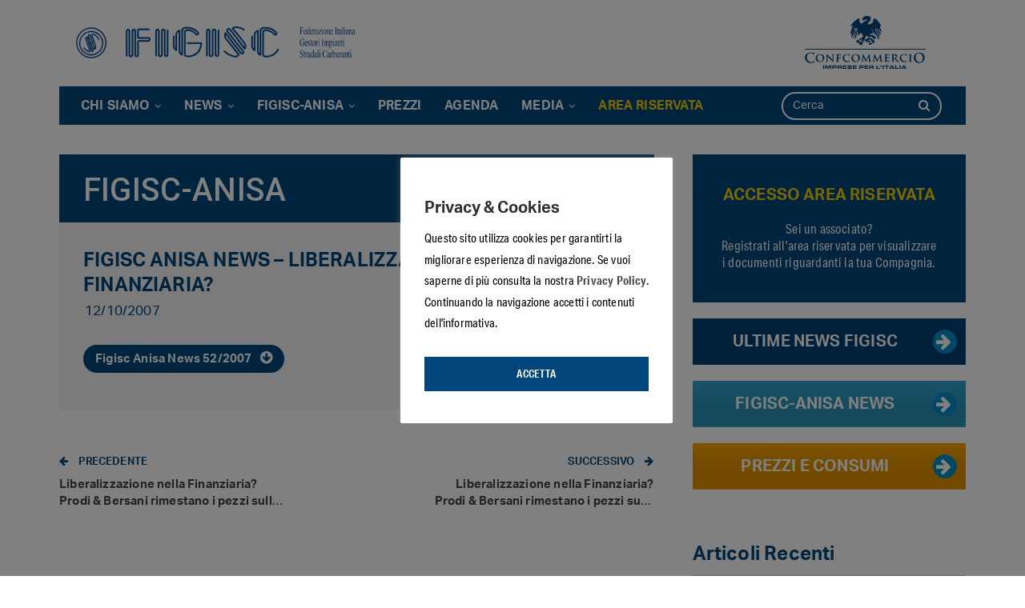

--- FILE ---
content_type: text/html; charset=UTF-8
request_url: https://www.figisc.it/blog/2007/10/12/figisc-anisa-news-liberalizzazione-nella-finanziaria/
body_size: 15806
content:
	<!DOCTYPE html>
		<!--[if IE 8]>
	<html class="ie ie8" lang="it-IT"> <![endif]-->
	<!--[if IE 9]>
	<html class="ie ie9" lang="it-IT"> <![endif]-->
	<!--[if gt IE 9]><!-->
<html lang="it-IT"> <!--<![endif]-->
	<head>
				<meta charset="UTF-8">
		<meta http-equiv="X-UA-Compatible" content="IE=edge">
		<meta name="viewport" content="width=device-width, initial-scale=1.0">
		<link rel="pingback" href="https://www.figisc.it/xmlrpc.php"/>

		<meta name='robots' content='index, follow, max-image-preview:large, max-snippet:-1, max-video-preview:-1' />

	<!-- This site is optimized with the Yoast SEO plugin v26.8 - https://yoast.com/product/yoast-seo-wordpress/ -->
	<title>Figisc Anisa News - Liberalizzazione nella Finanziaria? - FIGISC - Federazione Italiana Gestori Impianti Stradali Carburanti</title><link rel="preload" data-rocket-preload as="style" href="https://fonts.googleapis.com/css?family=Roboto%3A400%2C500%2C400italic%7CLato%3A400&#038;display=swap" /><link rel="stylesheet" href="https://fonts.googleapis.com/css?family=Roboto%3A400%2C500%2C400italic%7CLato%3A400&#038;display=swap" media="print" onload="this.media='all'" /><noscript><link rel="stylesheet" href="https://fonts.googleapis.com/css?family=Roboto%3A400%2C500%2C400italic%7CLato%3A400&#038;display=swap" /></noscript>
	<link rel="canonical" href="https://www.figisc.it/blog/2007/10/12/figisc-anisa-news-liberalizzazione-nella-finanziaria/" />
	<meta property="og:locale" content="it_IT" />
	<meta property="og:type" content="article" />
	<meta property="og:title" content="Figisc Anisa News - Liberalizzazione nella Finanziaria? - FIGISC - Federazione Italiana Gestori Impianti Stradali Carburanti" />
	<meta property="og:description" content="Attachments Figisc Anisa News 52/2007 Dimensione del file: 189 KB Download: 371" />
	<meta property="og:url" content="https://www.figisc.it/blog/2007/10/12/figisc-anisa-news-liberalizzazione-nella-finanziaria/" />
	<meta property="og:site_name" content="FIGISC - Federazione Italiana Gestori Impianti Stradali Carburanti" />
	<meta property="article:published_time" content="2007-10-11T22:00:00+00:00" />
	<meta name="author" content="omnia" />
	<meta name="twitter:card" content="summary_large_image" />
	<meta name="twitter:label1" content="Scritto da" />
	<meta name="twitter:data1" content="omnia" />
	<script type="application/ld+json" class="yoast-schema-graph">{"@context":"https://schema.org","@graph":[{"@type":"Article","@id":"https://www.figisc.it/blog/2007/10/12/figisc-anisa-news-liberalizzazione-nella-finanziaria/#article","isPartOf":{"@id":"https://www.figisc.it/blog/2007/10/12/figisc-anisa-news-liberalizzazione-nella-finanziaria/"},"author":{"name":"omnia","@id":"https://www.figisc.it/#/schema/person/574787422e17fd7667fa0cc37bc35165"},"headline":"Figisc Anisa News &#8211; Liberalizzazione nella Finanziaria?","datePublished":"2007-10-11T22:00:00+00:00","mainEntityOfPage":{"@id":"https://www.figisc.it/blog/2007/10/12/figisc-anisa-news-liberalizzazione-nella-finanziaria/"},"wordCount":7,"commentCount":0,"articleSection":["FIGISC-ANISA"],"inLanguage":"it-IT","potentialAction":[{"@type":"CommentAction","name":"Comment","target":["https://www.figisc.it/blog/2007/10/12/figisc-anisa-news-liberalizzazione-nella-finanziaria/#respond"]}]},{"@type":"WebPage","@id":"https://www.figisc.it/blog/2007/10/12/figisc-anisa-news-liberalizzazione-nella-finanziaria/","url":"https://www.figisc.it/blog/2007/10/12/figisc-anisa-news-liberalizzazione-nella-finanziaria/","name":"Figisc Anisa News - Liberalizzazione nella Finanziaria? - FIGISC - Federazione Italiana Gestori Impianti Stradali Carburanti","isPartOf":{"@id":"https://www.figisc.it/#website"},"datePublished":"2007-10-11T22:00:00+00:00","author":{"@id":"https://www.figisc.it/#/schema/person/574787422e17fd7667fa0cc37bc35165"},"breadcrumb":{"@id":"https://www.figisc.it/blog/2007/10/12/figisc-anisa-news-liberalizzazione-nella-finanziaria/#breadcrumb"},"inLanguage":"it-IT","potentialAction":[{"@type":"ReadAction","target":["https://www.figisc.it/blog/2007/10/12/figisc-anisa-news-liberalizzazione-nella-finanziaria/"]}]},{"@type":"BreadcrumbList","@id":"https://www.figisc.it/blog/2007/10/12/figisc-anisa-news-liberalizzazione-nella-finanziaria/#breadcrumb","itemListElement":[{"@type":"ListItem","position":1,"name":"Home","item":"https://www.figisc.it/"},{"@type":"ListItem","position":2,"name":"Figisc Anisa News &#8211; Liberalizzazione nella Finanziaria?"}]},{"@type":"WebSite","@id":"https://www.figisc.it/#website","url":"https://www.figisc.it/","name":"FIGISC - Federazione Italiana Gestori Impianti Stradali Carburanti","description":"Notizie settore carburanti - Prezzi Benzina | Federazione Italiana Gestori Impianti Carburante","potentialAction":[{"@type":"SearchAction","target":{"@type":"EntryPoint","urlTemplate":"https://www.figisc.it/?s={search_term_string}"},"query-input":{"@type":"PropertyValueSpecification","valueRequired":true,"valueName":"search_term_string"}}],"inLanguage":"it-IT"},{"@type":"Person","@id":"https://www.figisc.it/#/schema/person/574787422e17fd7667fa0cc37bc35165","name":"omnia","image":{"@type":"ImageObject","inLanguage":"it-IT","@id":"https://www.figisc.it/#/schema/person/image/","url":"https://secure.gravatar.com/avatar/718acb0f339ecfad8eef6a5c4e8de9b7351580cb5cc7472ee7a5ba4bd0ad005c?s=96&d=mm&r=g","contentUrl":"https://secure.gravatar.com/avatar/718acb0f339ecfad8eef6a5c4e8de9b7351580cb5cc7472ee7a5ba4bd0ad005c?s=96&d=mm&r=g","caption":"omnia"},"url":"https://www.figisc.it/blog/author/omnia/"}]}</script>
	<!-- / Yoast SEO plugin. -->


<link rel='dns-prefetch' href='//www.googletagmanager.com' />
<link rel='dns-prefetch' href='//www.google.com' />
<link rel='dns-prefetch' href='//fonts.googleapis.com' />
<link href='https://fonts.gstatic.com' crossorigin rel='preconnect' />
<link rel="alternate" type="application/rss+xml" title="FIGISC - Federazione Italiana Gestori Impianti Stradali Carburanti &raquo; Feed" href="https://www.figisc.it/feed/" />
<link rel="alternate" type="application/rss+xml" title="FIGISC - Federazione Italiana Gestori Impianti Stradali Carburanti &raquo; Feed dei commenti" href="https://www.figisc.it/comments/feed/" />
<link rel="alternate" type="application/rss+xml" title="FIGISC - Federazione Italiana Gestori Impianti Stradali Carburanti &raquo; Figisc Anisa News &#8211; Liberalizzazione nella Finanziaria? Feed dei commenti" href="https://www.figisc.it/blog/2007/10/12/figisc-anisa-news-liberalizzazione-nella-finanziaria/feed/" />
<link rel="alternate" title="oEmbed (JSON)" type="application/json+oembed" href="https://www.figisc.it/wp-json/oembed/1.0/embed?url=https%3A%2F%2Fwww.figisc.it%2Fblog%2F2007%2F10%2F12%2Ffigisc-anisa-news-liberalizzazione-nella-finanziaria%2F" />
<link rel="alternate" title="oEmbed (XML)" type="text/xml+oembed" href="https://www.figisc.it/wp-json/oembed/1.0/embed?url=https%3A%2F%2Fwww.figisc.it%2Fblog%2F2007%2F10%2F12%2Ffigisc-anisa-news-liberalizzazione-nella-finanziaria%2F&#038;format=xml" />
<style id='wp-img-auto-sizes-contain-inline-css' type='text/css'>
img:is([sizes=auto i],[sizes^="auto," i]){contain-intrinsic-size:3000px 1500px}
/*# sourceURL=wp-img-auto-sizes-contain-inline-css */
</style>
<style id='wp-emoji-styles-inline-css' type='text/css'>

	img.wp-smiley, img.emoji {
		display: inline !important;
		border: none !important;
		box-shadow: none !important;
		height: 1em !important;
		width: 1em !important;
		margin: 0 0.07em !important;
		vertical-align: -0.1em !important;
		background: none !important;
		padding: 0 !important;
	}
/*# sourceURL=wp-emoji-styles-inline-css */
</style>
<style id='wp-block-library-inline-css' type='text/css'>
:root{--wp-block-synced-color:#7a00df;--wp-block-synced-color--rgb:122,0,223;--wp-bound-block-color:var(--wp-block-synced-color);--wp-editor-canvas-background:#ddd;--wp-admin-theme-color:#007cba;--wp-admin-theme-color--rgb:0,124,186;--wp-admin-theme-color-darker-10:#006ba1;--wp-admin-theme-color-darker-10--rgb:0,107,160.5;--wp-admin-theme-color-darker-20:#005a87;--wp-admin-theme-color-darker-20--rgb:0,90,135;--wp-admin-border-width-focus:2px}@media (min-resolution:192dpi){:root{--wp-admin-border-width-focus:1.5px}}.wp-element-button{cursor:pointer}:root .has-very-light-gray-background-color{background-color:#eee}:root .has-very-dark-gray-background-color{background-color:#313131}:root .has-very-light-gray-color{color:#eee}:root .has-very-dark-gray-color{color:#313131}:root .has-vivid-green-cyan-to-vivid-cyan-blue-gradient-background{background:linear-gradient(135deg,#00d084,#0693e3)}:root .has-purple-crush-gradient-background{background:linear-gradient(135deg,#34e2e4,#4721fb 50%,#ab1dfe)}:root .has-hazy-dawn-gradient-background{background:linear-gradient(135deg,#faaca8,#dad0ec)}:root .has-subdued-olive-gradient-background{background:linear-gradient(135deg,#fafae1,#67a671)}:root .has-atomic-cream-gradient-background{background:linear-gradient(135deg,#fdd79a,#004a59)}:root .has-nightshade-gradient-background{background:linear-gradient(135deg,#330968,#31cdcf)}:root .has-midnight-gradient-background{background:linear-gradient(135deg,#020381,#2874fc)}:root{--wp--preset--font-size--normal:16px;--wp--preset--font-size--huge:42px}.has-regular-font-size{font-size:1em}.has-larger-font-size{font-size:2.625em}.has-normal-font-size{font-size:var(--wp--preset--font-size--normal)}.has-huge-font-size{font-size:var(--wp--preset--font-size--huge)}.has-text-align-center{text-align:center}.has-text-align-left{text-align:left}.has-text-align-right{text-align:right}.has-fit-text{white-space:nowrap!important}#end-resizable-editor-section{display:none}.aligncenter{clear:both}.items-justified-left{justify-content:flex-start}.items-justified-center{justify-content:center}.items-justified-right{justify-content:flex-end}.items-justified-space-between{justify-content:space-between}.screen-reader-text{border:0;clip-path:inset(50%);height:1px;margin:-1px;overflow:hidden;padding:0;position:absolute;width:1px;word-wrap:normal!important}.screen-reader-text:focus{background-color:#ddd;clip-path:none;color:#444;display:block;font-size:1em;height:auto;left:5px;line-height:normal;padding:15px 23px 14px;text-decoration:none;top:5px;width:auto;z-index:100000}html :where(.has-border-color){border-style:solid}html :where([style*=border-top-color]){border-top-style:solid}html :where([style*=border-right-color]){border-right-style:solid}html :where([style*=border-bottom-color]){border-bottom-style:solid}html :where([style*=border-left-color]){border-left-style:solid}html :where([style*=border-width]){border-style:solid}html :where([style*=border-top-width]){border-top-style:solid}html :where([style*=border-right-width]){border-right-style:solid}html :where([style*=border-bottom-width]){border-bottom-style:solid}html :where([style*=border-left-width]){border-left-style:solid}html :where(img[class*=wp-image-]){height:auto;max-width:100%}:where(figure){margin:0 0 1em}html :where(.is-position-sticky){--wp-admin--admin-bar--position-offset:var(--wp-admin--admin-bar--height,0px)}@media screen and (max-width:600px){html :where(.is-position-sticky){--wp-admin--admin-bar--position-offset:0px}}

/*# sourceURL=wp-block-library-inline-css */
</style><style id='global-styles-inline-css' type='text/css'>
:root{--wp--preset--aspect-ratio--square: 1;--wp--preset--aspect-ratio--4-3: 4/3;--wp--preset--aspect-ratio--3-4: 3/4;--wp--preset--aspect-ratio--3-2: 3/2;--wp--preset--aspect-ratio--2-3: 2/3;--wp--preset--aspect-ratio--16-9: 16/9;--wp--preset--aspect-ratio--9-16: 9/16;--wp--preset--color--black: #000000;--wp--preset--color--cyan-bluish-gray: #abb8c3;--wp--preset--color--white: #ffffff;--wp--preset--color--pale-pink: #f78da7;--wp--preset--color--vivid-red: #cf2e2e;--wp--preset--color--luminous-vivid-orange: #ff6900;--wp--preset--color--luminous-vivid-amber: #fcb900;--wp--preset--color--light-green-cyan: #7bdcb5;--wp--preset--color--vivid-green-cyan: #00d084;--wp--preset--color--pale-cyan-blue: #8ed1fc;--wp--preset--color--vivid-cyan-blue: #0693e3;--wp--preset--color--vivid-purple: #9b51e0;--wp--preset--gradient--vivid-cyan-blue-to-vivid-purple: linear-gradient(135deg,rgb(6,147,227) 0%,rgb(155,81,224) 100%);--wp--preset--gradient--light-green-cyan-to-vivid-green-cyan: linear-gradient(135deg,rgb(122,220,180) 0%,rgb(0,208,130) 100%);--wp--preset--gradient--luminous-vivid-amber-to-luminous-vivid-orange: linear-gradient(135deg,rgb(252,185,0) 0%,rgb(255,105,0) 100%);--wp--preset--gradient--luminous-vivid-orange-to-vivid-red: linear-gradient(135deg,rgb(255,105,0) 0%,rgb(207,46,46) 100%);--wp--preset--gradient--very-light-gray-to-cyan-bluish-gray: linear-gradient(135deg,rgb(238,238,238) 0%,rgb(169,184,195) 100%);--wp--preset--gradient--cool-to-warm-spectrum: linear-gradient(135deg,rgb(74,234,220) 0%,rgb(151,120,209) 20%,rgb(207,42,186) 40%,rgb(238,44,130) 60%,rgb(251,105,98) 80%,rgb(254,248,76) 100%);--wp--preset--gradient--blush-light-purple: linear-gradient(135deg,rgb(255,206,236) 0%,rgb(152,150,240) 100%);--wp--preset--gradient--blush-bordeaux: linear-gradient(135deg,rgb(254,205,165) 0%,rgb(254,45,45) 50%,rgb(107,0,62) 100%);--wp--preset--gradient--luminous-dusk: linear-gradient(135deg,rgb(255,203,112) 0%,rgb(199,81,192) 50%,rgb(65,88,208) 100%);--wp--preset--gradient--pale-ocean: linear-gradient(135deg,rgb(255,245,203) 0%,rgb(182,227,212) 50%,rgb(51,167,181) 100%);--wp--preset--gradient--electric-grass: linear-gradient(135deg,rgb(202,248,128) 0%,rgb(113,206,126) 100%);--wp--preset--gradient--midnight: linear-gradient(135deg,rgb(2,3,129) 0%,rgb(40,116,252) 100%);--wp--preset--font-size--small: 13px;--wp--preset--font-size--medium: 20px;--wp--preset--font-size--large: 36px;--wp--preset--font-size--x-large: 42px;--wp--preset--spacing--20: 0.44rem;--wp--preset--spacing--30: 0.67rem;--wp--preset--spacing--40: 1rem;--wp--preset--spacing--50: 1.5rem;--wp--preset--spacing--60: 2.25rem;--wp--preset--spacing--70: 3.38rem;--wp--preset--spacing--80: 5.06rem;--wp--preset--shadow--natural: 6px 6px 9px rgba(0, 0, 0, 0.2);--wp--preset--shadow--deep: 12px 12px 50px rgba(0, 0, 0, 0.4);--wp--preset--shadow--sharp: 6px 6px 0px rgba(0, 0, 0, 0.2);--wp--preset--shadow--outlined: 6px 6px 0px -3px rgb(255, 255, 255), 6px 6px rgb(0, 0, 0);--wp--preset--shadow--crisp: 6px 6px 0px rgb(0, 0, 0);}:where(.is-layout-flex){gap: 0.5em;}:where(.is-layout-grid){gap: 0.5em;}body .is-layout-flex{display: flex;}.is-layout-flex{flex-wrap: wrap;align-items: center;}.is-layout-flex > :is(*, div){margin: 0;}body .is-layout-grid{display: grid;}.is-layout-grid > :is(*, div){margin: 0;}:where(.wp-block-columns.is-layout-flex){gap: 2em;}:where(.wp-block-columns.is-layout-grid){gap: 2em;}:where(.wp-block-post-template.is-layout-flex){gap: 1.25em;}:where(.wp-block-post-template.is-layout-grid){gap: 1.25em;}.has-black-color{color: var(--wp--preset--color--black) !important;}.has-cyan-bluish-gray-color{color: var(--wp--preset--color--cyan-bluish-gray) !important;}.has-white-color{color: var(--wp--preset--color--white) !important;}.has-pale-pink-color{color: var(--wp--preset--color--pale-pink) !important;}.has-vivid-red-color{color: var(--wp--preset--color--vivid-red) !important;}.has-luminous-vivid-orange-color{color: var(--wp--preset--color--luminous-vivid-orange) !important;}.has-luminous-vivid-amber-color{color: var(--wp--preset--color--luminous-vivid-amber) !important;}.has-light-green-cyan-color{color: var(--wp--preset--color--light-green-cyan) !important;}.has-vivid-green-cyan-color{color: var(--wp--preset--color--vivid-green-cyan) !important;}.has-pale-cyan-blue-color{color: var(--wp--preset--color--pale-cyan-blue) !important;}.has-vivid-cyan-blue-color{color: var(--wp--preset--color--vivid-cyan-blue) !important;}.has-vivid-purple-color{color: var(--wp--preset--color--vivid-purple) !important;}.has-black-background-color{background-color: var(--wp--preset--color--black) !important;}.has-cyan-bluish-gray-background-color{background-color: var(--wp--preset--color--cyan-bluish-gray) !important;}.has-white-background-color{background-color: var(--wp--preset--color--white) !important;}.has-pale-pink-background-color{background-color: var(--wp--preset--color--pale-pink) !important;}.has-vivid-red-background-color{background-color: var(--wp--preset--color--vivid-red) !important;}.has-luminous-vivid-orange-background-color{background-color: var(--wp--preset--color--luminous-vivid-orange) !important;}.has-luminous-vivid-amber-background-color{background-color: var(--wp--preset--color--luminous-vivid-amber) !important;}.has-light-green-cyan-background-color{background-color: var(--wp--preset--color--light-green-cyan) !important;}.has-vivid-green-cyan-background-color{background-color: var(--wp--preset--color--vivid-green-cyan) !important;}.has-pale-cyan-blue-background-color{background-color: var(--wp--preset--color--pale-cyan-blue) !important;}.has-vivid-cyan-blue-background-color{background-color: var(--wp--preset--color--vivid-cyan-blue) !important;}.has-vivid-purple-background-color{background-color: var(--wp--preset--color--vivid-purple) !important;}.has-black-border-color{border-color: var(--wp--preset--color--black) !important;}.has-cyan-bluish-gray-border-color{border-color: var(--wp--preset--color--cyan-bluish-gray) !important;}.has-white-border-color{border-color: var(--wp--preset--color--white) !important;}.has-pale-pink-border-color{border-color: var(--wp--preset--color--pale-pink) !important;}.has-vivid-red-border-color{border-color: var(--wp--preset--color--vivid-red) !important;}.has-luminous-vivid-orange-border-color{border-color: var(--wp--preset--color--luminous-vivid-orange) !important;}.has-luminous-vivid-amber-border-color{border-color: var(--wp--preset--color--luminous-vivid-amber) !important;}.has-light-green-cyan-border-color{border-color: var(--wp--preset--color--light-green-cyan) !important;}.has-vivid-green-cyan-border-color{border-color: var(--wp--preset--color--vivid-green-cyan) !important;}.has-pale-cyan-blue-border-color{border-color: var(--wp--preset--color--pale-cyan-blue) !important;}.has-vivid-cyan-blue-border-color{border-color: var(--wp--preset--color--vivid-cyan-blue) !important;}.has-vivid-purple-border-color{border-color: var(--wp--preset--color--vivid-purple) !important;}.has-vivid-cyan-blue-to-vivid-purple-gradient-background{background: var(--wp--preset--gradient--vivid-cyan-blue-to-vivid-purple) !important;}.has-light-green-cyan-to-vivid-green-cyan-gradient-background{background: var(--wp--preset--gradient--light-green-cyan-to-vivid-green-cyan) !important;}.has-luminous-vivid-amber-to-luminous-vivid-orange-gradient-background{background: var(--wp--preset--gradient--luminous-vivid-amber-to-luminous-vivid-orange) !important;}.has-luminous-vivid-orange-to-vivid-red-gradient-background{background: var(--wp--preset--gradient--luminous-vivid-orange-to-vivid-red) !important;}.has-very-light-gray-to-cyan-bluish-gray-gradient-background{background: var(--wp--preset--gradient--very-light-gray-to-cyan-bluish-gray) !important;}.has-cool-to-warm-spectrum-gradient-background{background: var(--wp--preset--gradient--cool-to-warm-spectrum) !important;}.has-blush-light-purple-gradient-background{background: var(--wp--preset--gradient--blush-light-purple) !important;}.has-blush-bordeaux-gradient-background{background: var(--wp--preset--gradient--blush-bordeaux) !important;}.has-luminous-dusk-gradient-background{background: var(--wp--preset--gradient--luminous-dusk) !important;}.has-pale-ocean-gradient-background{background: var(--wp--preset--gradient--pale-ocean) !important;}.has-electric-grass-gradient-background{background: var(--wp--preset--gradient--electric-grass) !important;}.has-midnight-gradient-background{background: var(--wp--preset--gradient--midnight) !important;}.has-small-font-size{font-size: var(--wp--preset--font-size--small) !important;}.has-medium-font-size{font-size: var(--wp--preset--font-size--medium) !important;}.has-large-font-size{font-size: var(--wp--preset--font-size--large) !important;}.has-x-large-font-size{font-size: var(--wp--preset--font-size--x-large) !important;}
/*# sourceURL=global-styles-inline-css */
</style>

<style id='classic-theme-styles-inline-css' type='text/css'>
/*! This file is auto-generated */
.wp-block-button__link{color:#fff;background-color:#32373c;border-radius:9999px;box-shadow:none;text-decoration:none;padding:calc(.667em + 2px) calc(1.333em + 2px);font-size:1.125em}.wp-block-file__button{background:#32373c;color:#fff;text-decoration:none}
/*# sourceURL=/wp-includes/css/classic-themes.min.css */
</style>
<link rel='stylesheet' id='cookie-law-info-css' href='https://www.figisc.it/wp-content/plugins/cookie-law-info/legacy/public/css/cookie-law-info-public.css?ver=3.3.9.1' type='text/css' media='all' />
<link rel='stylesheet' id='cookie-law-info-gdpr-css' href='https://www.figisc.it/wp-content/plugins/cookie-law-info/legacy/public/css/cookie-law-info-gdpr.css?ver=3.3.9.1' type='text/css' media='all' />
<link rel='stylesheet' id='da-frontend-css' href='https://www.figisc.it/wp-content/plugins/download-attachments/css/frontend.css?ver=1.3.2' type='text/css' media='all' />
<link rel='stylesheet' id='publisher-child-css' href='https://www.figisc.it/wp-content/themes/publisher-child/style.css?ver=1.1.9.0' type='text/css' media='all' />

<link rel='stylesheet' id='__EPYT__style-css' href='https://www.figisc.it/wp-content/plugins/youtube-embed-plus/styles/ytprefs.min.css?ver=14.2.4' type='text/css' media='all' />
<style id='__EPYT__style-inline-css' type='text/css'>

                .epyt-gallery-thumb {
                        width: 33.333%;
                }
                
/*# sourceURL=__EPYT__style-inline-css */
</style>
<link rel='stylesheet' id='style.css-css' href='https://www.figisc.it/wp-content/themes/publisher-child/assets/css/style.css?ver=1.1.9.0' type='text/css' media='all' />
<script type="text/javascript" src="https://www.figisc.it/wp-includes/js/jquery/jquery.min.js?ver=3.7.1" id="jquery-core-js"></script>
<script type="text/javascript" src="https://www.figisc.it/wp-includes/js/jquery/jquery-migrate.min.js?ver=3.4.1" id="jquery-migrate-js"></script>
<script type="text/javascript" id="cookie-law-info-js-extra">
/* <![CDATA[ */
var Cli_Data = {"nn_cookie_ids":[],"cookielist":[],"non_necessary_cookies":[],"ccpaEnabled":"","ccpaRegionBased":"","ccpaBarEnabled":"","strictlyEnabled":["necessary","obligatoire"],"ccpaType":"gdpr","js_blocking":"","custom_integration":"","triggerDomRefresh":"","secure_cookies":""};
var cli_cookiebar_settings = {"animate_speed_hide":"500","animate_speed_show":"500","background":"#FFF","border":"#b1a6a6c2","border_on":"","button_1_button_colour":"#00457c","button_1_button_hover":"#003763","button_1_link_colour":"#fff","button_1_as_button":"1","button_1_new_win":"","button_2_button_colour":"#333","button_2_button_hover":"#292929","button_2_link_colour":"#444","button_2_as_button":"","button_2_hidebar":"","button_3_button_colour":"#000","button_3_button_hover":"#000000","button_3_link_colour":"#fff","button_3_as_button":"1","button_3_new_win":"","button_4_button_colour":"#000","button_4_button_hover":"#000000","button_4_link_colour":"#fff","button_4_as_button":"1","button_7_button_colour":"#61a229","button_7_button_hover":"#4e8221","button_7_link_colour":"#fff","button_7_as_button":"1","button_7_new_win":"","font_family":"inherit","header_fix":"","notify_animate_hide":"1","notify_animate_show":"","notify_div_id":"#cookie-law-info-bar","notify_position_horizontal":"right","notify_position_vertical":"bottom","scroll_close":"","scroll_close_reload":"","accept_close_reload":"","reject_close_reload":"","showagain_tab":"","showagain_background":"#fff","showagain_border":"#000","showagain_div_id":"#cookie-law-info-again","showagain_x_position":"100px","text":"#000","show_once_yn":"","show_once":"10000","logging_on":"","as_popup":"","popup_overlay":"1","bar_heading_text":"Privacy & Cookies","cookie_bar_as":"popup","popup_showagain_position":"bottom-right","widget_position":"left"};
var log_object = {"ajax_url":"https://www.figisc.it/wp-admin/admin-ajax.php"};
//# sourceURL=cookie-law-info-js-extra
/* ]]> */
</script>
<script type="text/javascript" src="https://www.figisc.it/wp-content/plugins/cookie-law-info/legacy/public/js/cookie-law-info-public.js?ver=3.3.9.1" id="cookie-law-info-js"></script>

<!-- Snippet del tag Google (gtag.js) aggiunto da Site Kit -->
<!-- Snippet Google Analytics aggiunto da Site Kit -->
<script type="text/javascript" src="https://www.googletagmanager.com/gtag/js?id=G-N6BGETJ4S7" id="google_gtagjs-js" async></script>
<script type="text/javascript" id="google_gtagjs-js-after">
/* <![CDATA[ */
window.dataLayer = window.dataLayer || [];function gtag(){dataLayer.push(arguments);}
gtag("set","linker",{"domains":["www.figisc.it"]});
gtag("js", new Date());
gtag("set", "developer_id.dZTNiMT", true);
gtag("config", "G-N6BGETJ4S7");
//# sourceURL=google_gtagjs-js-after
/* ]]> */
</script>
<script type="text/javascript" id="__ytprefs__-js-extra">
/* <![CDATA[ */
var _EPYT_ = {"ajaxurl":"https://www.figisc.it/wp-admin/admin-ajax.php","security":"e08a1a2fe9","gallery_scrolloffset":"20","eppathtoscripts":"https://www.figisc.it/wp-content/plugins/youtube-embed-plus/scripts/","eppath":"https://www.figisc.it/wp-content/plugins/youtube-embed-plus/","epresponsiveselector":"[\"iframe.__youtube_prefs__\",\"iframe[src*='youtube.com']\",\"iframe[src*='youtube-nocookie.com']\",\"iframe[data-ep-src*='youtube.com']\",\"iframe[data-ep-src*='youtube-nocookie.com']\",\"iframe[data-ep-gallerysrc*='youtube.com']\"]","epdovol":"1","version":"14.2.4","evselector":"iframe.__youtube_prefs__[src], iframe[src*=\"youtube.com/embed/\"], iframe[src*=\"youtube-nocookie.com/embed/\"]","ajax_compat":"","maxres_facade":"eager","ytapi_load":"light","pause_others":"","stopMobileBuffer":"1","facade_mode":"","not_live_on_channel":""};
//# sourceURL=__ytprefs__-js-extra
/* ]]> */
</script>
<script type="text/javascript" src="https://www.figisc.it/wp-content/plugins/youtube-embed-plus/scripts/ytprefs.min.js?ver=14.2.4" id="__ytprefs__-js"></script>
<script type="text/javascript" src="https://www.google.com/recaptcha/api.js?ver=6.9" id="recaptcha-js"></script>
<link rel="https://api.w.org/" href="https://www.figisc.it/wp-json/" /><link rel="alternate" title="JSON" type="application/json" href="https://www.figisc.it/wp-json/wp/v2/posts/821" /><link rel="EditURI" type="application/rsd+xml" title="RSD" href="https://www.figisc.it/xmlrpc.php?rsd" />
<meta name="generator" content="WordPress 6.9" />
<link rel='shortlink' href='https://www.figisc.it/?p=821' />
<meta name="generator" content="Site Kit by Google 1.171.0" /><link rel="stylesheet" href="https://use.typekit.net/ohg2owb.css"><script>
function cambiaContenutoSede() {
  // Trova tutti gli elementi con classe "sedeContainer"
  const sedeContainers = document.querySelectorAll('.sedeContainer');
  
  // Itera su tutti gli elementi con classe "sedeContainer"
  sedeContainers.forEach(container => {
    // Verifica se l'attributo data-regione è "57"
    const dataRegione = container.getAttribute('data-regione');
    if (dataRegione === '57') {
      // Trova il tag h3 all'interno del div e cambia il suo contenuto
      const h3Element = container.querySelector('h3');
      if (h3Element) {
        h3Element.textContent = 'Sede del Molise';
      }
    }
  });
}

// Chiamare la funzione quando il DOM è pronto
document.addEventListener('DOMContentLoaded', cambiaContenutoSede);
</script><meta name="generator" content="Powered by WPBakery Page Builder - drag and drop page builder for WordPress."/>
<script type="application/ld+json">{
    "@context": "http://schema.org/",
    "@type": "Organization",
    "@id": "#organization",
    "logo": {
        "@type": "ImageObject",
        "url": "https://www.figisc.it/wp-content/uploads/2019/05/figisc-logo-1.png"
    },
    "url": "https://www.figisc.it/",
    "name": "FIGISC - Federazione Italiana Gestori Impianti Stradali Carburanti",
    "description": "Notizie settore carburanti - Prezzi Benzina | Federazione Italiana Gestori Impianti Carburante"
}</script>
<script type="application/ld+json">{
    "@context": "http://schema.org/",
    "@type": "WebSite",
    "name": "FIGISC - Federazione Italiana Gestori Impianti Stradali Carburanti",
    "alternateName": "Notizie settore carburanti - Prezzi Benzina | Federazione Italiana Gestori Impianti Carburante",
    "url": "https://www.figisc.it/"
}</script>
<script type="application/ld+json">{
    "@context": "http://schema.org/",
    "@type": "BlogPosting",
    "headline": "Figisc Anisa News - Liberalizzazione nella Finanziaria?",
    "datePublished": "2007-10-12",
    "dateModified": "2007-10-12",
    "author": {
        "@type": "Person",
        "@id": "#person-omnia",
        "name": "omnia"
    },
    "interactionStatistic": [
        {
            "@type": "InteractionCounter",
            "interactionType": "http://schema.org/CommentAction",
            "userInteractionCount": "0"
        }
    ],
    "publisher": {
        "@id": "#organization"
    },
    "mainEntityOfPage": "https://www.figisc.it/blog/2007/10/12/figisc-anisa-news-liberalizzazione-nella-finanziaria/"
}</script>

<!-- Snippet Google Tag Manager aggiunto da Site Kit -->
<script type="text/javascript">
/* <![CDATA[ */

			( function( w, d, s, l, i ) {
				w[l] = w[l] || [];
				w[l].push( {'gtm.start': new Date().getTime(), event: 'gtm.js'} );
				var f = d.getElementsByTagName( s )[0],
					j = d.createElement( s ), dl = l != 'dataLayer' ? '&l=' + l : '';
				j.async = true;
				j.src = 'https://www.googletagmanager.com/gtm.js?id=' + i + dl;
				f.parentNode.insertBefore( j, f );
			} )( window, document, 'script', 'dataLayer', 'GTM-MP9SFXK' );
			
/* ]]> */
</script>

<!-- Termina lo snippet Google Tag Manager aggiunto da Site Kit -->
<link rel='stylesheet' id='bf-minifed-css-1' href='https://www.figisc.it/wp-content/bs-booster-cache/bb27b454c918c336ce90c53a9fcea080.css' type='text/css' media='all' />
<link rel='stylesheet' id='7.11.0-1695812031' href='https://www.figisc.it/wp-content/bs-booster-cache/1e1a9147ac50df04df848b9187e8d439.css' type='text/css' media='all' />
<link rel="icon" href="https://www.figisc.it/wp-content/uploads/2020/06/cropped-figisc-favicon-32x32.png" sizes="32x32" />
<link rel="icon" href="https://www.figisc.it/wp-content/uploads/2020/06/cropped-figisc-favicon-192x192.png" sizes="192x192" />
<link rel="apple-touch-icon" href="https://www.figisc.it/wp-content/uploads/2020/06/cropped-figisc-favicon-180x180.png" />
<meta name="msapplication-TileImage" content="https://www.figisc.it/wp-content/uploads/2020/06/cropped-figisc-favicon-270x270.png" />
		<style type="text/css" id="wp-custom-css">
			.category-news article .featured.clearfix {
    display:none;
}
@media print {
	.copy-footer {
		display:none !important;
	}	
}
		</style>
		<noscript><style> .wpb_animate_when_almost_visible { opacity: 1; }</style></noscript><noscript><style id="rocket-lazyload-nojs-css">.rll-youtube-player, [data-lazy-src]{display:none !important;}</style></noscript>	<link rel='stylesheet' id='js_composer_front-css' href='https://www.figisc.it/wp-content/plugins/js_composer/assets/css/js_composer.min.css?ver=6.11.0' type='text/css' media='all' />
<link rel='stylesheet' id='vc_openiconic-css' href='https://www.figisc.it/wp-content/plugins/js_composer/assets/css/lib/vc-open-iconic/vc_openiconic.min.css?ver=6.11.0' type='text/css' media='all' />
</head>

<body class="wp-singular post-template-default single single-post postid-821 single-format-standard wp-theme-publisher wp-child-theme-publisher-child bs-theme bs-publisher bs-publisher-clean-magazine active-light-box ltr close-rh page-layout-2-col page-layout-2-col-right full-width main-menu-sticky main-menu-boxed single-prim-cat-3 single-cat-3  bs-show-ha bs-show-ha-a wpb-js-composer js-comp-ver-6.11.0 vc_responsive bs-ll-d" dir="ltr">
		<!-- Snippet Google Tag Manager (noscript) aggiunto da Site Kit -->
		<noscript>
			<iframe src="https://www.googletagmanager.com/ns.html?id=GTM-MP9SFXK" height="0" width="0" style="display:none;visibility:hidden"></iframe>
		</noscript>
		<!-- Termina lo snippet Google Tag Manager (noscript) aggiunto da Site Kit -->
				<div class="main-wrap content-main-wrap">
			<header id="header" class="site-header header-style-2 boxed" itemscope="itemscope" itemtype="https://schema.org/WPHeader">

				<div class="header-inner">
			<div class="content-wrap">
				<div class="container">
					<div class="row">
						<div class="row-height">
							<div class="logo-col col-xs-4">
								<div class="col-inside">
									<div id="site-branding" class="site-branding">
	<p  id="site-title" class="logo h1 img-logo">
	<a href="https://www.figisc.it/" itemprop="url" rel="home">
					<img id="site-logo" src="data:image/svg+xml,%3Csvg%20xmlns='http://www.w3.org/2000/svg'%20viewBox='0%200%200%200'%3E%3C/svg%3E"
			     alt="Figisc"  data-lazy-src="https://www.figisc.it/wp-content/uploads/2019/05/figisc-logo-1.png.webp" /><noscript><img id="site-logo" src="https://www.figisc.it/wp-content/uploads/2019/05/figisc-logo-1.png.webp"
			     alt="Figisc"  /></noscript>

			<span class="site-title">Figisc - Notizie settore carburanti - Prezzi Benzina | Federazione Italiana Gestori Impianti Carburante</span>
				</a>
</p>
</div><!-- .site-branding -->
								</div>
							</div>
															<div class="sidebar-col col-xs-8">
									<div class="col-inside">
										<aside id="sidebar" class="sidebar" role="complementary" itemscope="itemscope" itemtype="https://schema.org/WPSideBar">
											<div class="efmaktqi efmaktqi-pubadban efmaktqi-show-desktop efmaktqi-show-tablet-portrait efmaktqi-show-tablet-landscape efmaktqi-show-phone efmaktqi-loc-header_aside_logo efmaktqi-align-right efmaktqi-column-1 efmaktqi-clearfix no-bg-box-model"><div id="efmaktqi-99-866990160" class="efmaktqi-container efmaktqi-type-image " itemscope="" itemtype="https://schema.org/WPAdBlock" data-adid="99" data-type="image"><a itemprop="url" class="efmaktqi-link" href="https://www.confcommercio.it" target="_blank" ><img class="efmaktqi-image" src="data:image/svg+xml,%3Csvg%20xmlns='http://www.w3.org/2000/svg'%20viewBox='0%200%200%200'%3E%3C/svg%3E" alt="Confcommercio" data-lazy-src="https://www.figisc.it/wp-content/uploads/2019/05/confcommercio-logo-1.png.webp" /><noscript><img class="efmaktqi-image" src="https://www.figisc.it/wp-content/uploads/2019/05/confcommercio-logo-1.png.webp" alt="Confcommercio" /></noscript></a></div></div>										</aside>
									</div>
								</div>
														</div>
					</div>
				</div>
			</div>
		</div>

		<div id="menu-main" class="menu main-menu-wrapper show-search-item menu-actions-btn-width-1" role="navigation" itemscope="itemscope" itemtype="https://schema.org/SiteNavigationElement">
	<div class="main-menu-inner">
		<div class="content-wrap">
			<div class="container">

				<nav class="main-menu-container">
					<ul id="main-navigation" class="main-menu menu bsm-pure clearfix">
						<li id="menu-item-251" class="menu-item menu-item-type-custom menu-item-object-custom menu-item-has-children better-anim-fade menu-item-251"><a href="#">Chi Siamo</a>
<ul class="sub-menu">
	<li id="menu-item-36445" class="menu-item menu-item-type-post_type menu-item-object-page better-anim-fade menu-item-36445"><a href="https://www.figisc.it/dirigenza-nazionale/">Dirigenza Nazionale</a></li>
	<li id="menu-item-252" class="menu-item menu-item-type-post_type menu-item-object-page better-anim-fade menu-item-252"><a href="https://www.figisc.it/sedi-provinciali/">Sedi Provinciali</a></li>
</ul>
</li>
<li id="menu-item-269" class="menu-item menu-item-type-custom menu-item-object-custom menu-item-has-children better-anim-fade menu-item-269"><a href="#">NEWS</a>
<ul class="sub-menu">
	<li id="menu-item-271" class="menu-item menu-item-type-taxonomy menu-item-object-category menu-term-8 better-anim-fade menu-item-271"><a href="https://www.figisc.it/blog/category/news/leggi-regolamenti/">Leggi e Regolamenti</a></li>
	<li id="menu-item-273" class="menu-item menu-item-type-taxonomy menu-item-object-category menu-term-9 better-anim-fade menu-item-273"><a href="https://www.figisc.it/blog/category/news/studi-convegni/">Studi e Convegni</a></li>
	<li id="menu-item-272" class="menu-item menu-item-type-taxonomy menu-item-object-category menu-term-10 better-anim-fade menu-item-272"><a href="https://www.figisc.it/blog/category/news/rassegna-stampa/">Rassegna Stampa</a></li>
	<li id="menu-item-270" class="menu-item menu-item-type-taxonomy menu-item-object-category menu-term-11 better-anim-fade menu-item-270"><a href="https://www.figisc.it/blog/category/news/flash-news/">Flash News</a></li>
</ul>
</li>
<li id="menu-item-431" class="menu-item menu-item-type-custom menu-item-object-custom menu-item-has-children better-anim-fade menu-item-431"><a href="#">FIGISC-ANISA</a>
<ul class="sub-menu">
	<li id="menu-item-7" class="menu-item menu-item-type-taxonomy menu-item-object-category current-post-ancestor current-menu-parent current-post-parent menu-term-3 better-anim-fade menu-item-7"><a href="https://www.figisc.it/blog/category/figisc-anisa/">FIGISC-ANISA</a></li>
	<li id="menu-item-430" class="menu-item menu-item-type-custom menu-item-object-custom better-anim-fade menu-item-430"><a target="_blank" href="https://newsletter.figisc.it/">Giornale Online</a></li>
</ul>
</li>
<li id="menu-item-9" class="menu-item menu-item-type-taxonomy menu-item-object-category menu-term-4 better-anim-fade menu-item-9"><a href="https://www.figisc.it/blog/category/prezzi/">Prezzi</a></li>
<li id="menu-item-29402" class="menu-item menu-item-type-post_type menu-item-object-page better-anim-fade menu-item-29402"><a href="https://www.figisc.it/agenda-appuntamenti/">Agenda</a></li>
<li id="menu-item-256" class="menu-item menu-item-type-custom menu-item-object-custom menu-item-has-children better-anim-fade menu-item-256"><a href="#">Media</a>
<ul class="sub-menu">
	<li id="menu-item-255" class="menu-item menu-item-type-post_type menu-item-object-page better-anim-fade menu-item-255"><a href="https://www.figisc.it/galleria-fotografica/">Galleria Fotografica</a></li>
	<li id="menu-item-400" class="menu-item menu-item-type-post_type menu-item-object-page better-anim-fade menu-item-400"><a href="https://www.figisc.it/radio-e-tv/">Radio e TV</a></li>
</ul>
</li>
<li id="menu-item-30232" class="menu-item menu-item-type-post_type menu-item-object-page better-anim-fade menu-item-30232"><a href="https://www.figisc.it/area-riservata/">Area riservata</a></li>
					</ul><!-- #main-navigation -->
											<div class="menu-action-buttons width-1">
															<div class="search-container close">
									<span class="search-handler"><i class="fa fa-search"></i></span>

									<div class="search-box clearfix">
										<form role="search" method="get" class="search-form clearfix" action="https://www.figisc.it">
	<input type="search" class="search-field"
	       placeholder="Cerca"
	       value="" name="s"
	       title="Search for:"
	       autocomplete="off">
	<input type="submit" class="search-submit" value="Cerca">
</form><!-- .search-form -->
									</div>
								</div>
														</div>
										</nav><!-- .main-menu-container -->

			</div>
		</div>
	</div>
</div><!-- .menu -->
	</header><!-- .header -->
	<div class="rh-header clearfix light deferred-block-exclude">
		<div class="rh-container clearfix">

			<div class="menu-container close">
				<span class="menu-handler"><span class="lines"></span></span>
			</div><!-- .menu-container -->

			<div class="logo-container rh-img-logo">
				<a href="https://www.figisc.it/" itemprop="url" rel="home">
											<img src="data:image/svg+xml,%3Csvg%20xmlns='http://www.w3.org/2000/svg'%20viewBox='0%200%200%200'%3E%3C/svg%3E"
						     alt="FIGISC - Federazione Italiana Gestori Impianti Stradali Carburanti"  data-lazy-src="https://www.figisc.it/wp-content/uploads/2019/05/figisc-logo-mobile.png" /><noscript><img src="https://www.figisc.it/wp-content/uploads/2019/05/figisc-logo-mobile.png"
						     alt="FIGISC - Federazione Italiana Gestori Impianti Stradali Carburanti"  /></noscript>				</a>
			</div><!-- .logo-container -->
		</div><!-- .rh-container -->
	</div><!-- .rh-header -->
<div class="container adcontainer"><div class="efmaktqi efmaktqi-after-header efmaktqi-pubadban efmaktqi-show-phone efmaktqi-loc-header_after efmaktqi-align-center efmaktqi-column-1 efmaktqi-hide-on-tablet-portrait efmaktqi-hide-on-tablet-landscape efmaktqi-hide-on-desktop efmaktqi-clearfix no-bg-box-model"><div id="efmaktqi-216-1984944265" class="efmaktqi-container efmaktqi-type-image  efmaktqi-hide-on-desktop efmaktqi-hide-on-tablet-portrait efmaktqi-hide-on-tablet-landscape" itemscope="" itemtype="https://schema.org/WPAdBlock" data-adid="216" data-type="image"><img class="efmaktqi-image" src="data:image/svg+xml,%3Csvg%20xmlns='http://www.w3.org/2000/svg'%20viewBox='0%200%200%200'%3E%3C/svg%3E" alt="FIGISC &#8211; Smartphone" data-lazy-src="https://www.figisc.it/wp-content/uploads/2019/05/figisc-sottologo-mobile-1.png" /><noscript><img class="efmaktqi-image" src="https://www.figisc.it/wp-content/uploads/2019/05/figisc-sottologo-mobile-1.png" alt="FIGISC &#8211; Smartphone" /></noscript></div></div></div><div class="content-wrap">
		<main id="content" class="content-container">

		<div class="container layout-2-col layout-2-col-1 layout-right-sidebar post-template-1">
			<div class="row main-section">
										<div class="col-sm-8 content-column">
								<div class="single-container">
		<article id="post-821" class="post-821 post type-post status-publish format-standard  category-figisc-anisa single-post-content ">
						<div class="post-header post-tp-1-header">
									<h1 class="single-post-title">
						<span class="post-title" itemprop="headline">Figisc Anisa News &#8211; Liberalizzazione nella Finanziaria?</span></h1>
										<div class="post-meta-wrap clearfix">
						<div class="term-badges "><span class="term-badge term-3"><a href="https://www.figisc.it/blog/category/figisc-anisa/">FIGISC-ANISA</a></span></div><div class="post-meta single-post-meta">
				<span class="time"><time class="post-published updated"
			                         datetime="2007-10-12T00:00:00+02:00"><b>12/10/2007</b></time></span>
			</div>
					</div>
									<div class="single-featured">
									</div>
			</div>
						<div class="entry-content clearfix single-post-content">
				

			<div class="download-attachments">
	
			<h3 class="download-title">Attachments</h3>	



	<ul class="da-attachments-list">

	
		
		<li class="pdf">

			
							<img decoding="async" class="attachment-icon" src="data:image/svg+xml,%3Csvg%20xmlns='http://www.w3.org/2000/svg'%20viewBox='0%200%200%200'%3E%3C/svg%3E" alt="pdf" data-lazy-src="https://www.figisc.it/wp-content/plugins/download-attachments/images/ext/pdf.gif" /><noscript><img decoding="async" class="attachment-icon" src="https://www.figisc.it/wp-content/plugins/download-attachments/images/ext/pdf.gif" alt="pdf" /></noscript>
			
			
			<a href="https://www.figisc.it/wp-content/plugins/download-attachments/includes/download.php?id=822" title="Figisc Anisa News 52/2007" class="attachment-link">Figisc Anisa News 52/2007</a>
			
			<br />

			
			
			
			
							<span class="attachment-size"><span class="attachment-label">Dimensione del file:</span> 189 KB</span>
			
							<span class="attachment-downloads"><span class="attachment-label">Download:</span> 371</span>
			
		</li>

	
	</ul>



	</div>
			</div>

						</article>
			<section class="next-prev-post clearfix">

					<div class="prev-post">
				<p class="pre-title heading-typo"><i
							class="fa fa-arrow-left"></i> Precedente				</p>
				<p class="title heading-typo"><a href="https://www.figisc.it/blog/2007/10/12/liberalizzazione-nella-finanziaria-prodi-bersani-rimestano-i-pezzi-sulla-scacchiera/" rel="prev">Liberalizzazione nella Finanziaria? Prodi &#038; Bersani rimestano i pezzi sulla scacchiera</a></p>
			</div>
		
					<div class="next-post">
				<p class="pre-title heading-typo">Successivo <i
							class="fa fa-arrow-right"></i></p>
				<p class="title heading-typo"><a href="https://www.figisc.it/blog/2007/10/12/liberalizzazione-nella-finanziaria-prodi-bersani-rimestano-i-pezzi-sulla-scacchiera/" rel="next">Liberalizzazione nella Finanziaria? Prodi &#038; Bersani rimestano i pezzi sulla scacchiera</a></p>
			</div>
		
	</section>
	</div>
						</div><!-- .content-column -->
												<div class="col-sm-4 sidebar-column sidebar-column-primary">
							<aside id="sidebar-primary-sidebar" class="sidebar" role="complementary" aria-label="Primary Sidebar Sidebar" itemscope="itemscope" itemtype="https://schema.org/WPSideBar">
	<div id="widgetNewsAreaRiservata" class=" h-ni w-t primary-sidebar-widget widget widget_text"><div class="section-heading sh-t1 sh-s1"><span class="h-text">ACCESSO AREA RISERVATA</span></div>			<div class="textwidget"><p><a href="/area-riservata/">Sei un associato?<br />
Registrati all’area riservata per visualizzare<br />
i documenti riguardanti la tua Compagnia.</a></p>
</div>
		</div><div id="text-8" class=" h-ni w-nt primary-sidebar-widget widget widget_text">			<div class="textwidget"><div class="vc_btn3-container  catagorieNewsWidget vc_btn3-inline" ><a style="background-color:#00457c; color:#ffffff;" class="vc_general vc_btn3 vc_btn3-size-lg vc_btn3-shape-square vc_btn3-style-custom vc_btn3-icon-right" href="/category/news/" title="">ULTIME NEWS FIGISC <i class="vc_btn3-icon vc-oi vc-oi-right"></i></a></div>
</div>
		</div><div id="text-7" class=" h-ni w-nt primary-sidebar-widget widget widget_text">			<div class="textwidget"><div class="vc_btn3-container  catagorieNewsWidget vc_btn3-inline" id="figisc-anisa-widget-news" ><a style="background-color:#31A4CF; color:#ffffff;" class="vc_general vc_btn3 vc_btn3-size-lg vc_btn3-shape-square vc_btn3-style-custom vc_btn3-icon-right" href="/category/figisc-anisa/" title="">FIGISC-ANISA NEWS <i class="vc_btn3-icon vc-oi vc-oi-right"></i></a></div>
</div>
		</div><div id="text-9" class=" h-ni w-nt primary-sidebar-widget widget widget_text">			<div class="textwidget"><div class="vc_btn3-container  catagorieNewsWidget vc_btn3-inline" ><a style="background-color:#FAA400; color:#ffffff;" class="vc_general vc_btn3 vc_btn3-size-lg vc_btn3-shape-square vc_btn3-style-custom vc_btn3-icon-right" href="/category/prezzi/" title="">PREZZI E CONSUMI <i class="vc_btn3-icon vc-oi vc-oi-right"></i></a></div>
</div>
		</div>
		<div id="recent-posts-2" class=" h-ni w-nt primary-sidebar-widget widget widget_recent_entries">
		<div class="section-heading sh-t1 sh-s1"><span class="h-text">Articoli recenti</span></div>
		<ul>
											<li>
					<a href="https://www.figisc.it/blog/2026/01/29/vendite-gennaio-novembre-2025-vs-2024-e-vs-2019/">VENDITE GENNAIO-NOVEMBRE 2025 VS/ 2024 E VS/ 2019</a>
											<span class="post-date">29 Gennaio 2026</span>
									</li>
											<li>
					<a href="https://www.figisc.it/blog/2026/01/29/prezzi-comunitari-rilevazione-commissione-europea-del-26-01-2026/">PREZZI COMUNITARI &#8211; RILEVAZIONE COMMISSIONE EUROPEA DEL 26.01.2026</a>
											<span class="post-date">29 Gennaio 2026</span>
									</li>
											<li>
					<a href="https://www.figisc.it/blog/2026/01/28/prezzi-medi-settimanali-medie-settimana-19-01-2026-25-01-2026/">PREZZI MEDI SETTIMANALI – MEDIE SETTIMANA 19.01.2026-25.01.2026</a>
											<span class="post-date">28 Gennaio 2026</span>
									</li>
					</ul>

		</div></aside>
						</div><!-- .primary-sidebar-column -->
									</div><!-- .main-section -->
		</div><!-- .container -->

	</main><!-- main -->
	</div><!-- .content-wrap -->
	<footer id="site-footer" class="site-footer full-width">
		<div class="footer-widgets light-text">
	<div class="content-wrap">
		<div class="container">
			<div class="row">
										<div class="col-sm-4">
							<aside id="sidebar-footer-1" class="sidebar" role="complementary" aria-label="Footer - Column 1 Sidebar" itemscope="itemscope" itemtype="https://schema.org/WPSideBar">
								<div id="text-4" class=" h-ni w-nt footer-widget footer-column-1 widget widget_text">			<div class="textwidget"><p><a href="/"><picture><source data-lazy-srcset="/wp-content/uploads/2019/05/logo-figisc-footer-mobile.png" media="(max-width: 767px)"><img decoding="async" src="data:image/svg+xml,%3Csvg%20xmlns='http://www.w3.org/2000/svg'%20viewBox='0%200%200%200'%3E%3C/svg%3E" alt="FIGISC Logo" data-lazy-src="/wp-content/uploads/2019/05/figisc-logo-footer.png"><noscript><img decoding="async" src="/wp-content/uploads/2019/05/figisc-logo-footer.png" alt="FIGISC Logo"></noscript>
</picture></a></p>
</div>
		</div>							</aside>
						</div>
						<div class="col-sm-4">
							<aside id="sidebar-footer-2" class="sidebar" role="complementary" aria-label="Footer - Column 2 Sidebar" itemscope="itemscope" itemtype="https://schema.org/WPSideBar">
								<div id="text-2" class=" h-ni w-nt footer-widget footer-column-2 widget widget_text">			<div class="textwidget"><p><strong>Federazione Italiana</strong><br />
<strong>Gestori Impianti Stradali Carburanti</strong><br />
Piazza G.G. Belli 2 &#8211; 00153 Roma<br />
T +39 06 5866351 / F +39 06 58331724<br />
<a href="mailto:figisc@confcommercio.it">e-mail: figisc@confcommercio.it</a><br />
<strong><a href="https://www.figisc.it/">www.figisc.it</a></strong></p>
</div>
		</div>							</aside>
						</div>
						<div class="col-sm-4">
							<aside id="sidebar-footer-3" class="sidebar" role="complementary" aria-label="Footer - Column 3 Sidebar" itemscope="itemscope" itemtype="https://schema.org/WPSideBar">
								<div id="text-3" class=" h-ni w-nt footer-widget footer-column-3 widget widget_text">			<div class="textwidget"><p><strong>FIGISC</strong></p>
<ul style="list-style-type: none;">
<li><a href="/privacy-policy/">Privacy Policy</a></li>
<li><a href="/area-riservata">Area Riservata</a></li>
</ul>
</div>
		</div><div id="search-3" class=" h-ni w-nt footer-widget footer-column-3 widget widget_search"><form role="search" method="get" class="search-form clearfix" action="https://www.figisc.it">
	<input type="search" class="search-field"
	       placeholder="Cerca"
	       value="" name="s"
	       title="Search for:"
	       autocomplete="off">
	<input type="submit" class="search-submit" value="Cerca">
</form><!-- .search-form -->
</div>							</aside>
						</div>
									</div>
		</div>
	</div>
</div>
		<div class="copy-footer">
			<div class="content-wrap">
				<div class="container">
										<div class="row footer-copy-row">
						<div class="copy-1 col-lg-6 col-md-6 col-sm-6 col-xs-12">
							Copyright © 2026 - <strong>FIGISC.</strong> C.F. 97046530586. All Rights Reserved.
						</div>
						<div class="copy-2 col-lg-6 col-md-6 col-sm-6 col-xs-12">
							Powered by: <strong><a href="https://www.fivestudio.it?utm_source=www.figisc.it&utm_medium=Footer&utm_campaign=Credits" target="_blank">Five Studio by Omnia SPA.</a></strong>						</div>
					</div>
				</div>
			</div>
		</div>
	</footer><!-- .footer -->
		</div><!-- .main-wrap -->
			<span class="back-top"><i class="fa fa-arrow-up"></i></span>

<script type="speculationrules">
{"prefetch":[{"source":"document","where":{"and":[{"href_matches":"/*"},{"not":{"href_matches":["/wp-*.php","/wp-admin/*","/wp-content/uploads/*","/wp-content/*","/wp-content/plugins/*","/wp-content/themes/publisher-child/*","/wp-content/themes/publisher/*","/*\\?(.+)"]}},{"not":{"selector_matches":"a[rel~=\"nofollow\"]"}},{"not":{"selector_matches":".no-prefetch, .no-prefetch a"}}]},"eagerness":"conservative"}]}
</script>
<!--googleoff: all--><div id="cookie-law-info-bar" data-nosnippet="true"><h5 class="cli_messagebar_head">Privacy &amp; Cookies</h5><span>Questo sito utilizza cookies per garantirti la migliorare esperienza di navigazione. Se vuoi saperne di più consulta la nostra <strong><a href="/privacy-policy">Privacy Policy.</a></strong> <br>Continuando la navigazione accetti i contenuti dell'informativa. <a role='button' data-cli_action="accept" id="cookie_action_close_header" class="medium cli-plugin-button cli-plugin-main-button cookie_action_close_header cli_action_button wt-cli-accept-btn">Accetta</a></span></div><div id="cookie-law-info-again" data-nosnippet="true"><span id="cookie_hdr_showagain">Privacy &amp; Cookies Policy</span></div><div class="cli-modal" data-nosnippet="true" id="cliSettingsPopup" tabindex="-1" role="dialog" aria-labelledby="cliSettingsPopup" aria-hidden="true">
  <div class="cli-modal-dialog" role="document">
	<div class="cli-modal-content cli-bar-popup">
		  <button type="button" class="cli-modal-close" id="cliModalClose">
			<svg class="" viewBox="0 0 24 24"><path d="M19 6.41l-1.41-1.41-5.59 5.59-5.59-5.59-1.41 1.41 5.59 5.59-5.59 5.59 1.41 1.41 5.59-5.59 5.59 5.59 1.41-1.41-5.59-5.59z"></path><path d="M0 0h24v24h-24z" fill="none"></path></svg>
			<span class="wt-cli-sr-only">Chiudi</span>
		  </button>
		  <div class="cli-modal-body">
			<div class="cli-container-fluid cli-tab-container">
	<div class="cli-row">
		<div class="cli-col-12 cli-align-items-stretch cli-px-0">
			<div class="cli-privacy-overview">
				<h4>Privacy Overview</h4>				<div class="cli-privacy-content">
					<div class="cli-privacy-content-text">This website uses cookies to improve your experience while you navigate through the website. Out of these, the cookies that are categorized as necessary are stored on your browser as they are essential for the working of basic functionalities of the website. We also use third-party cookies that help us analyze and understand how you use this website. These cookies will be stored in your browser only with your consent. You also have the option to opt-out of these cookies. But opting out of some of these cookies may affect your browsing experience.</div>
				</div>
				<a class="cli-privacy-readmore" aria-label="Mostra altro" role="button" data-readmore-text="Mostra altro" data-readless-text="Mostra meno"></a>			</div>
		</div>
		<div class="cli-col-12 cli-align-items-stretch cli-px-0 cli-tab-section-container">
												<div class="cli-tab-section">
						<div class="cli-tab-header">
							<a role="button" tabindex="0" class="cli-nav-link cli-settings-mobile" data-target="necessary" data-toggle="cli-toggle-tab">
								Necessary							</a>
															<div class="wt-cli-necessary-checkbox">
									<input type="checkbox" class="cli-user-preference-checkbox"  id="wt-cli-checkbox-necessary" data-id="checkbox-necessary" checked="checked"  />
									<label class="form-check-label" for="wt-cli-checkbox-necessary">Necessary</label>
								</div>
								<span class="cli-necessary-caption">Sempre abilitato</span>
													</div>
						<div class="cli-tab-content">
							<div class="cli-tab-pane cli-fade" data-id="necessary">
								<div class="wt-cli-cookie-description">
									Necessary cookies are absolutely essential for the website to function properly. This category only includes cookies that ensures basic functionalities and security features of the website. These cookies do not store any personal information.								</div>
							</div>
						</div>
					</div>
																	<div class="cli-tab-section">
						<div class="cli-tab-header">
							<a role="button" tabindex="0" class="cli-nav-link cli-settings-mobile" data-target="non-necessary" data-toggle="cli-toggle-tab">
								Non-necessary							</a>
															<div class="cli-switch">
									<input type="checkbox" id="wt-cli-checkbox-non-necessary" class="cli-user-preference-checkbox"  data-id="checkbox-non-necessary" checked='checked' />
									<label for="wt-cli-checkbox-non-necessary" class="cli-slider" data-cli-enable="Abilitato" data-cli-disable="Disabilitato"><span class="wt-cli-sr-only">Non-necessary</span></label>
								</div>
													</div>
						<div class="cli-tab-content">
							<div class="cli-tab-pane cli-fade" data-id="non-necessary">
								<div class="wt-cli-cookie-description">
									Any cookies that may not be particularly necessary for the website to function and is used specifically to collect user personal data via analytics, ads, other embedded contents are termed as non-necessary cookies. It is mandatory to procure user consent prior to running these cookies on your website.								</div>
							</div>
						</div>
					</div>
										</div>
	</div>
</div>
		  </div>
		  <div class="cli-modal-footer">
			<div class="wt-cli-element cli-container-fluid cli-tab-container">
				<div class="cli-row">
					<div class="cli-col-12 cli-align-items-stretch cli-px-0">
						<div class="cli-tab-footer wt-cli-privacy-overview-actions">
						
															<a id="wt-cli-privacy-save-btn" role="button" tabindex="0" data-cli-action="accept" class="wt-cli-privacy-btn cli_setting_save_button wt-cli-privacy-accept-btn cli-btn">ACCETTA E SALVA</a>
													</div>
						
					</div>
				</div>
			</div>
		</div>
	</div>
  </div>
</div>
<div class="cli-modal-backdrop cli-fade cli-settings-overlay"></div>
<div class="cli-modal-backdrop cli-fade cli-popupbar-overlay"></div>
<!--googleon: all--><script type="text/javascript" id="publisher-theme-pagination-js-extra">
/* <![CDATA[ */
var bs_pagination_loc = {"loading":"\u003Cdiv class=\"bs-loading\"\u003E\u003Cdiv\u003E\u003C/div\u003E\u003Cdiv\u003E\u003C/div\u003E\u003Cdiv\u003E\u003C/div\u003E\u003Cdiv\u003E\u003C/div\u003E\u003Cdiv\u003E\u003C/div\u003E\u003Cdiv\u003E\u003C/div\u003E\u003Cdiv\u003E\u003C/div\u003E\u003Cdiv\u003E\u003C/div\u003E\u003Cdiv\u003E\u003C/div\u003E\u003C/div\u003E"};
//# sourceURL=publisher-theme-pagination-js-extra
/* ]]> */
</script>
<script type="text/javascript" id="publisher-js-extra">
/* <![CDATA[ */
var publisher_theme_global_loc = {"page":{"boxed":"full-width"},"header":{"style":"style-2","boxed":"boxed"},"ajax_url":"https://www.figisc.it/wp-admin/admin-ajax.php","loading":"\u003Cdiv class=\"bs-loading\"\u003E\u003Cdiv\u003E\u003C/div\u003E\u003Cdiv\u003E\u003C/div\u003E\u003Cdiv\u003E\u003C/div\u003E\u003Cdiv\u003E\u003C/div\u003E\u003Cdiv\u003E\u003C/div\u003E\u003Cdiv\u003E\u003C/div\u003E\u003Cdiv\u003E\u003C/div\u003E\u003Cdiv\u003E\u003C/div\u003E\u003Cdiv\u003E\u003C/div\u003E\u003C/div\u003E","translations":{"tabs_all":"All","tabs_more":"More","lightbox_expand":"Expand the image","lightbox_close":"Close"},"lightbox":{"not_classes":""},"main_menu":{"more_menu":"enable"},"top_menu":{"more_menu":"enable"},"skyscraper":{"sticky_gap":30,"sticky":true,"position":""},"share":{"more":true},"refresh_googletagads":"1","get_locale":"it-IT","notification":{"subscribe_msg":"By clicking the subscribe button you will never miss the new articles!","subscribed_msg":"You're subscribed to notifications","subscribe_btn":"Subscribe","subscribed_btn":"Unsubscribe"}};
var publisher_theme_ajax_search_loc = {"ajax_url":"https://www.figisc.it/wp-admin/admin-ajax.php","previewMarkup":"\u003Cdiv class=\"ajax-search-results-wrapper ajax-search-no-product ajax-search-fullwidth\"\u003E\n\t\u003Cdiv class=\"ajax-search-results\"\u003E\n\t\t\u003Cdiv class=\"ajax-ajax-posts-list\"\u003E\n\t\t\t\u003Cdiv class=\"clean-title heading-typo\"\u003E\n\t\t\t\t\u003Cspan\u003EPosts\u003C/span\u003E\n\t\t\t\u003C/div\u003E\n\t\t\t\u003Cdiv class=\"posts-lists\" data-section-name=\"posts\"\u003E\u003C/div\u003E\n\t\t\u003C/div\u003E\n\t\t\u003Cdiv class=\"ajax-taxonomy-list\"\u003E\n\t\t\t\u003Cdiv class=\"ajax-categories-columns\"\u003E\n\t\t\t\t\u003Cdiv class=\"clean-title heading-typo\"\u003E\n\t\t\t\t\t\u003Cspan\u003ECategorie\u003C/span\u003E\n\t\t\t\t\u003C/div\u003E\n\t\t\t\t\u003Cdiv class=\"posts-lists\" data-section-name=\"categories\"\u003E\u003C/div\u003E\n\t\t\t\u003C/div\u003E\n\t\t\t\u003Cdiv class=\"ajax-tags-columns\"\u003E\n\t\t\t\t\u003Cdiv class=\"clean-title heading-typo\"\u003E\n\t\t\t\t\t\u003Cspan\u003ETags\u003C/span\u003E\n\t\t\t\t\u003C/div\u003E\n\t\t\t\t\u003Cdiv class=\"posts-lists\" data-section-name=\"tags\"\u003E\u003C/div\u003E\n\t\t\t\u003C/div\u003E\n\t\t\u003C/div\u003E\n\t\u003C/div\u003E\n\u003C/div\u003E","full_width":"1"};
//# sourceURL=publisher-js-extra
/* ]]> */
</script>
		<div class="rh-cover noscroll  no-login-icon no-social-icon no-top-nav" style="background-color: #00457c">
			<span class="rh-close"></span>
			<div class="rh-panel rh-pm">
				<div class="rh-p-h">
									</div>

				<div class="rh-p-b">
										<div class="rh-c-m clearfix"></div>

									</div>
			</div>
					</div>
		<script type="text/javascript" src="https://www.figisc.it/wp-includes/js/comment-reply.min.js?ver=6.9" id="comment-reply-js" async="async" data-wp-strategy="async" fetchpriority="low"></script>
<script type="text/javascript" src="https://www.figisc.it/wp-content/plugins/youtube-embed-plus/scripts/fitvids.min.js?ver=14.2.4" id="__ytprefsfitvids__-js"></script>
<script type="text/javascript" src="https://www.figisc.it/wp-content/plugins/better-adsmanager/js/advertising.min.js?ver=1.21.0" id="better-advertising-js"></script>
<script type="text/javascript" src="https://www.figisc.it/wp-content/plugins/js_composer/assets/js/dist/js_composer_front.min.js?ver=6.11.0" id="wpb_composer_front_js-js"></script>
<script type="text/javascript" async="async" src="https://www.figisc.it/wp-content/bs-booster-cache/a520b754dd0a1637af61922cb505ceb8.js?ver=6.9" id="bs-booster-js"></script>

<script>
var efmaktqi=function(t){"use strict";return{init:function(){0==efmaktqi.ads_state()&&efmaktqi.blocked_ads_fallback()},ads_state:function(){return void 0!==window.better_ads_adblock},blocked_ads_fallback:function(){var a=[];t(".efmaktqi-container").each(function(){if("image"==t(this).data("type"))return 0;a.push({element_id:t(this).attr("id"),ad_id:t(this).data("adid")})}),a.length<1||jQuery.ajax({url:'https://www.figisc.it/wp-admin/admin-ajax.php',type:"POST",data:{action:"better_ads_manager_blocked_fallback",ads:a},success:function(a){var e=JSON.parse(a);t.each(e.ads,function(a,e){t("#"+e.element_id).html(e.code)})}})}}}(jQuery);jQuery(document).ready(function(){efmaktqi.init()});

</script>
<script>window.lazyLoadOptions=[{elements_selector:"img[data-lazy-src],.rocket-lazyload,iframe[data-lazy-src]",data_src:"lazy-src",data_srcset:"lazy-srcset",data_sizes:"lazy-sizes",class_loading:"lazyloading",class_loaded:"lazyloaded",threshold:300,callback_loaded:function(element){if(element.tagName==="IFRAME"&&element.dataset.rocketLazyload=="fitvidscompatible"){if(element.classList.contains("lazyloaded")){if(typeof window.jQuery!="undefined"){if(jQuery.fn.fitVids){jQuery(element).parent().fitVids()}}}}}},{elements_selector:".rocket-lazyload",data_src:"lazy-src",data_srcset:"lazy-srcset",data_sizes:"lazy-sizes",class_loading:"lazyloading",class_loaded:"lazyloaded",threshold:300,}];window.addEventListener('LazyLoad::Initialized',function(e){var lazyLoadInstance=e.detail.instance;if(window.MutationObserver){var observer=new MutationObserver(function(mutations){var image_count=0;var iframe_count=0;var rocketlazy_count=0;mutations.forEach(function(mutation){for(var i=0;i<mutation.addedNodes.length;i++){if(typeof mutation.addedNodes[i].getElementsByTagName!=='function'){continue}
if(typeof mutation.addedNodes[i].getElementsByClassName!=='function'){continue}
images=mutation.addedNodes[i].getElementsByTagName('img');is_image=mutation.addedNodes[i].tagName=="IMG";iframes=mutation.addedNodes[i].getElementsByTagName('iframe');is_iframe=mutation.addedNodes[i].tagName=="IFRAME";rocket_lazy=mutation.addedNodes[i].getElementsByClassName('rocket-lazyload');image_count+=images.length;iframe_count+=iframes.length;rocketlazy_count+=rocket_lazy.length;if(is_image){image_count+=1}
if(is_iframe){iframe_count+=1}}});if(image_count>0||iframe_count>0||rocketlazy_count>0){lazyLoadInstance.update()}});var b=document.getElementsByTagName("body")[0];var config={childList:!0,subtree:!0};observer.observe(b,config)}},!1)</script><script data-no-minify="1" async src="https://www.figisc.it/wp-content/plugins/wp-rocket/assets/js/lazyload/17.8.3/lazyload.min.js"></script>
<script>var rocket_lcp_data = {"ajax_url":"https:\/\/www.figisc.it\/wp-admin\/admin-ajax.php","nonce":"8d894bda9a","url":"https:\/\/www.figisc.it\/blog\/2007\/10\/12\/figisc-anisa-news-liberalizzazione-nella-finanziaria","is_mobile":false,"elements":"img, video, picture, p, main, div, li, svg, section, header","width_threshold":1600,"height_threshold":700,"delay":500,"debug":null}</script><script data-name="wpr-lcp-beacon" src='https://www.figisc.it/wp-content/plugins/wp-rocket/assets/js/lcp-beacon.min.js' async></script></body>
</html>
<!-- This website is like a Rocket, isn't it? Performance optimized by WP Rocket. Learn more: https://wp-rocket.me -->

--- FILE ---
content_type: text/css; charset=utf-8
request_url: https://www.figisc.it/wp-content/themes/publisher-child/assets/css/style.css?ver=1.1.9.0
body_size: 7134
content:
body {
	letter-spacing: 0.01em !important;
}
.page h1,
.page h2,
.page h3,
.page h4,
.page h5,
.page h6,
.single h1,
.single h2,
.single h3,
.single h4,
.single h5,
.single h6,
.archive h1,
.archive h2,
.archive h3,
.archive h4,
.archive h5,
.archive h6,
input.search-submit {
	font-family: aktiv-grotesk, sans-serif !important;
}
.listing h2 {
	font-family: aktiv-grotesk-condensed, sans-serif !important;
}	
#figisc-anisa-news .title,
#figisc-anisa-news .post-meta,
#figisc-anisa-news .post-summary {
	color: #FFF;
}
.post-meta {
	font-weight: 400 !important;
}
.post-summary {
	font-family: aktiv-grotesk-condensed, sans-serif !important;
	font-weight: 400 !important;
	font-size: 18px !important;
	line-height: 1.35 !important;
	color: #000 !important;
}
.title {
	line-height: 1;
}
.title a {
	font-weight: 700;
}
.testoBluCentraleHome {
	font-family: aktiv-grotesk, sans-serif !important;
	font-weight: 100;
	line-height: 1.25;
	font-size: 32px;
	color: #00457C;
	max-width: 1060px;
	margin: 10px auto 0 auto;
}
#prezzi-consumi .imageDiv,
#figisc-anisa-news .imageDiv {
	padding: 0 !important;
}
#slider-post .flex-caption h2 a,
#slider-post .flex-caption p {
	color: #00457C !important;
	overflow: hidden !important;
	display: -webkit-box !important;
	-webkit-line-clamp: 3 !important;
	-webkit-box-orient: vertical !important;
}
#slider-post .flex-caption h2 {
	font-size: 60px;
	overflow: hidden !important;
	display: -webkit-box !important;
	-webkit-line-clamp: 2 !important;
	-webkit-box-orient: vertical !important;
	line-height: 1.16;
}
#slider-post .flex-caption p {
	font-family: aktiv-grotesk, sans-serif !important;
	font-weight: 400;
	line-height: 1.22;
	margin-top: 20px;
}
#ultime-news-figisc > .bs-vc-wrapper > .vc_column_container,
#ultime-news-figisc > .bs-vc-wrapper > .vc_column_container > .wpb_wrapper {
	padding: 0 !important;
}
#ultime-news-figisc .vc_custom_heading {
	margin-top: 0;	
}
#ultime-news-figisc .bs-listing {
	padding: 10px 30px 35px 30px !important;
	margin-bottom: 0;
}
.listing-grid-1 .item-inner .post-meta {
	margin-top: 10px; 
	font-weight: 700;	
}
#prezzi-consumi .vc_col-lg-4 {
	padding: 0 5%;
}
#sopra-piede .vc_col-lg-4 {
	display: flex;
	align-items: center;
}
.listing-inner,
.post-summary {
	border: none !important;
}
#prezzi-consumi h2.vc_custom_heading {
	margin-bottom: 15px;
}
#prezzi-consumi h2 {
	line-height: 1;
}
#prezzi-consumi .listing-inner.item-inner h2 {
	line-height: 1.2 !important;
	margin-bottom: 0 !important;
	margin-top: 15px;
}
#prezzi-consumi .listing-item-classic-1 {
	margin-bottom: 0;
}
h2.vc_custom_heading {
	margin: 0 0 20px 0;
}
#site-footer .footer-widgets .content-wrap {
	border-bottom: solid .5px rgba(255,255,255,0.7);
}
.home .layout-3-col {
	margin-top: 0;
}
#figisc-anisa-news .post-summary,
.footer-widgets.light-text .widget,
.site-footer .copy-1,
.site-footer .copy-2 {
	color: #FFF !important;
}
.footer-widgets {
	padding-bottom:0 !important;
}
#sopra-piede #compagnie h2 {
	position: absolute;
	top: 30px;
	left: 45px;
	line-height: 1;
	text-shadow: 0 3px 10px #000;
}
#sopra-piede #compagnie .vc_btn3-container {
	position: absolute;
	bottom: 0;	
	left: 45px;
}
.readMoreButtonContainer a {
	border: none !important;
	border-radius: 50vh !important;
	background: #00457C !important;
	color: #FFF !important;
	font-family: aktiv-grotesk, sans-serif !important;
	padding-top: 10px !important;
	padding-bottom: 10px !important;
	font-weight: 700;
	font-size: 15px;
}
#prezzi-consumi .featured.clearfix,
#appuntamenti .featured.clearfix {
	display: none;
}
#main-navigation li a {
	text-transform: uppercase;
	font-family: aktiv-grotesk, sans-serif !important;
	font-weight: 900;
}
nav.main-menu-container.bs-pretty-tabs.bs-pretty-tabs-initialized {
	border-bottom:0 !important;
}
#slider-post .wpb_gallery_slides {
	border: none;
}
#sopra-piede .bs-vc-wrapper.wpb_wrapper {
	width: 100%;
}
.listing-item-grid-1 .title {
	margin-bottom: 15px;
}
#appuntamenti .post-meta,
#ultime-news-figisc .post-meta {
	font-weight: 700 !important;
	margin-bottom: 0;
}
#appuntamenti .post-meta {
	font-size: 20px;
}
.site-footer .copy-footer .container {
	font-family: aktiv-grotesk, sans-serif !important;
	font-size: 13px;
}
.archive.category .pre-title,
.archive.category .actions-container {
	display: none;
}
.archive.category .page-heading {
	background: #00457C;
	color: #FFF;
	font-size: 60px;
	padding: 10px 30px;
}
.archive.category .archive-title {
	display: flex;
	flex-direction: column-reverse;
}
.archive.category .archive-title .wpb_single_image {
	margin: 0;
}
.archive.category .container.layout-3-col,
.archive.category .archive-title .desc {
	margin-top: 0;
}
.archive.category .archive-title {
	border-bottom: none;
}
.staff {
	font-weight: 700;
	font-size: 22px;
	margin-bottom: 0 !important;
}
a.scriviMail {
	text-decoration: underline;
	font-family: aktiv-grotesk, sans-serif !important;
	color: #000 !important;
}
#presidente h3,
h3.sezioni {
	color: #00457C;
	font-size: 24px;
	font-weight: 700;
}
#presidente p {
	font-family: aktiv-grotesk, sans-serif !important;	
	color: #000;
	font-size: 16px;
	line-height: 22px;
	letter-spacing: 0;
}
#consiglio-generale,
#segreteria-nazionale,
#segreteria-nazionale a,
#collegio-probiviri,
#collegio-revisori {
	color: #000;
}
#segreteria-nazionale,
#consiglio-generale,
#collegio-probiviri,
#collegio-revisori {
	margin-top: 30px;
}
#segreteria-nazionale .bs-vc-wrapper .vc_col-sm-4 p {
	margin-bottom: 20px;
}
footer .search-form {
	display: none;
}
.adcontainer {
	display: none;	
}
body .readMoreButtonContainer i.vc_btn3-icon,
body .catagorieNewsWidget a i.vc-oi-right {
	border: solid 1px #008FC4;
	border-radius: 50vh;
	background: #008FC4;
	font-size: 22px !important;
	height: 30px !important;
	line-height: 30px !important;
	width: 30px !important;
	right: 4px !important;
}
.readMoreButtonContainer i.vc_btn3-icon:before,
.catagorieNewsWidget a i.vc-oi-right:before {
	font:normal normal normal 22px/1 FontAwesome;
	content: "\f061";
	margin-right: 3px; 
}
body .catagorieNewsWidget a i.vc-oi-right {
	right: 10px !important;	
}
.home #content {
	margin-top: 0 !important;
}
.site-header .main-menu-wrapper .main-menu-container.search-open .main-menu {
	opacity: 1 !important;
}
#prezzi-consumi .vc_col-lg-4 {
	background: #f9cc02;
	background: -moz-linear-gradient(top, #f9cc02 0%, #faa400 100%);
	background: -webkit-linear-gradient(top, #f9cc02 0%,#faa400 100%);
	background: linear-gradient(to bottom, #f9cc02 0%,#faa400 100%);
	filter: progid:DXImageTransform.Microsoft.gradient( startColorstr='#f9cc02', endColorstr='#faa400',GradientType=0 );
}
body #figisc-anisa-news a:hover,
body #figisc-anisa-news article:hover a {
	color: #FFF !important;
	text-decoration: underline;
}
#prezzi-consumi .imageDiv img {
	height: 100%;
	width: auto;
	object-fit: cover;
}
#site-footer .content-wrap {
	padding-bottom: 30px;
}
.footer-column-3 ul {
	padding: 0 !important;	
	list-style-type:none
}
#site-footer .footer-widgets {
	letter-spacing: 0.02em;
}
#site-footer strong {
	font-weight: 800 !important;
}
.only-smartphone {
	display: none;
}
#ultime-news-figisc article .featured.clearfix {
	display: none;
}
#widgetNewsAreaRiservata {
	padding: 40px 0 30px 0;
	margin-bottom: 20px;
}
#widgetNewsAreaRiservata,
#widgetNewsAreaRiservata .section-heading span{
	background: #00457C;
	text-align: center;
	color: #FFF;
	font-family: aktiv-grotesk, sans-serif !important;
}
#widgetNewsAreaRiservata .textwidget p {
	font-family: aktiv-grotesk-condensed, sans-serif !important;
	font-size: 16px; 
	line-height: 1.33;
}
#widgetNewsAreaRiservata .textwidget p a {
	color: #FFF;
}
#widgetNewsAreaRiservata .section-heading {
	text-align: center;
	margin-bottom: 20px;
}
#widgetNewsAreaRiservata .section-heading span {
	color: #F9CC02;
	font-weight: 900;
	font-size: 20px;
	padding: 0;	
}
.catagorieNewsWidget {
	display: block;
	font-family: aktiv-grotesk, sans-serif !important;
	width: 100% !important;
	margin-bottom: 0 !important;
}
.catagorieNewsWidget a {
	width: 100% !important;
	text-align: center !important; 	
	font-weight: 900;
	font-size: 20px !important;
}
.primary-sidebar-widget {
	margin-bottom: 20px !important;
}
.post-template-default article,
.appuntamenti-template-default article {
	padding: 0 30px 30px 30px;
	background: #F5F5F5;
}
.post-template-default .post-title,
.post-template-default .post-meta,
.appuntamenti-template-default .post-title,
.appuntamenti-template-default .post-meta {
	color: #00457C;
	font-family: aktiv-grotesk, sans-serif !important;
	position: absolute;
}
.post-template-default .entry-content,
.appuntamenti-template-default .entry-content{
	font-family: aktiv-grotesk, sans-serif !important;
	font-size: 17px;
	line-height: 1.76;
	margin-top: 30px;	
}
.post-template-default .post-header,
.appuntamenti-template-default .post-header{
	position: relative;
	padding-bottom: 90px;
}
.post-template-default .post-title,
.appuntamenti-template-default .post-title{
	bottom: 30px;
	font-size: 24px;
	text-transform: uppercase;
	font-weight: 700;
}
.post-template-default .post-meta,
.appuntamenti-template-default .post-meta {
	bottom: 0;
	font-size: 17px;
	font-weight: 400;
}
.post-template-default .post-meta.single-post-meta b,
.appuntamenti-template-default .post-meta.single-post-meta b {
	color: #00457C;
	font-weight: 400;
}
.post-template-default .post-tp-1-header .format-badge,
.appuntamenti-template-default .post-tp-1-header .format-badge {
	display: none;
}
.post-template-default .post-tp-1-header .term-badges,
.appuntamenti-template-default .post-tp-1-header .term-badge {
	float: none;
	display: block;
}
.post-template-default .post-tp-1-header .term-badge a,
.appuntamenti-template-default .post-tp-1-header .term-badge a {
	width: 100%;
	padding: 25px 30px 20px 30px;
	background: #00457C !important;
	font-size: 40px;
	line-height: 1;
	font-weight: 500;
	text-transform: capitalize;
	margin-bottom: 15px !important;
}
.post-template-default .post-tp-1-header .post-meta-wrap,
.appuntamenti-template-default .post-tp-1-header .post-meta-wrap {
	margin: 0;
}
.post-template-default .post-tp-1-header .post-meta-wrap .term-badges,
.appuntamenti-template-default .post-tp-1-header .post-meta-wrap .term-badges {
	margin: 0 -30px;
}
.post-template-default .post-tp-1-header .post-meta-wrap .term-badges .term-badge,
.appuntamenti-template-default .post-tp-1-header .post-meta-wrap .term-badges .term-badge {
	display: block;
}
.next-prev-post .pre-title, 
.title.heading-typo,
.widget_recent_entries ul li a,
.widget_recent_entries .section-heading span {
	font-family: aktiv-grotesk, sans-serif !important;
}
.next-prev-post.clearfix {
	border: none;
}
.next-prev-post .prev-post,
.next-prev-post .next-post {
	width: 40% !important;
}
.next-prev-post .pre-title {
	color: #00457C !important;
	font-weight: 700 !important;
}
.ngg-album-gallery-image-counter {
	display: block !important;
	text-align: left;
	color: #000;
}
.ngg-albumoverview.default-view {
	display: flex !important;
	flex-wrap: wrap;
}
h4 .ngg-album-desc,
.ngg-album-compact p {
	font-size: 18px !important;	
	font-family: aktiv-grotesk-condensed, sans-serif !important;
}
h4 .ngg-album-desc {
	color: #00457C !important;
	margin-top: 40px; 
}
body .ngg-albumoverview.default-view .ngg-album-compact .ngg-album-compactbox {
	padding: 0 !important;
}
body .ngg-albumoverview.default-view .ngg-album-compact {
	box-shadow: none !important;
	border: none !important;
	flex: 1;
	margin: 0 !important;
	padding: 0 15px !important;
	min-width: 33.3%;
	max-width: 33.3%;
	margin-bottom: 60px !important;
	padding-bottom: 50px !important;
	border-bottom: solid .5px #CCC !important;
}
.ngg-albumoverview.default-view,
.ngg-albumoverview.default-view .ngg-album-compact h4 {
	text-align: left;
}
#galleria-colonna .bs-vc-wrapper {
	margin: 0 -15px;
}
.post-template-default .widget_recent_entries .section-heading.sh-t1:after,
.appuntamenti-template-default .widget_recent_entries .section-heading.sh-t1:after,
.search-results .widget_recent_entries .section-heading.sh-t1:after{
	display: none;
}
.post-template-default .widget_recent_entries .section-heading,
.appuntamenti-template-default .widget_recent_entries .section-heading,
.search-results .widget_recent_entries .section-heading {
	text-align: center;
	margin-bottom: 0;
}
.post-template-default .widget_recent_entries .section-heading,
.appuntamenti-template-default .widget_recent_entries .section-heading,
.search-results .widget_recent_entries .section-heading{
	text-align: left;
	border-bottom: solid .5px #C8C8C8;
}
.post-template-default .widget_recent_entries .section-heading span,
.appuntamenti-template-default .widget_recent_entries .section-heading span,
.search-results .widget_recent_entries .section-heading span {
	color: #00457C;
	padding: 0;
	padding-bottom: 15px;
	text-transform: capitalize;
	font-weight: 700;
	font-size: 24px;
}
.post-template-default .widget_recent_entries,
.appuntamenti-template-default .widget_recent_entries,
.search-results .widget_recent_entries{
	padding-top: 40px;
	margin-top: 30px !important;	
}
.post-template-default .widget_recent_entries ul li a,
.appuntamenti-template-default .widget_recent_entries ul li a,
.search-results .widget_recent_entries ul li a{
	color: #000;
	font-size: 18px;
	line-height: 24px;
	font-weight: 400;	
	font-family: aktiv-grotesk-condensed, sans-serif !important;
}
.galleria-fotografica-wrapper {
	max-width: 1230px !important;
}
.dirigenti .wpb_single_image.wpb_content_element.vc_align_left {
	margin-bottom: 20px;
}
.readMoreButtonContainer a {
	text-transform: uppercase;
	padding-right: 65px !important;
}
#prezzi-consumi .readMoreButtonContainer {
	margin-top: 20px;
}
#ultime-news-figisc .post-summary {
	overflow-x: hidden;
}
.post-template-default .widget_recent_entries ul li a:after,
.appuntamenti-template-default .widget_recent_entries ul li a:after,
.search-results .widget_recent_entries ul li a:after {
	content:'Vai alla news>';
	color: #008FC4;
	display:block;
	font-family: aktiv-grotesk-condensed, sans-serif !important;
	text-decoration: underline;
	font-weight:700;
	font-size:18px;
}
.widget.widget_recent_entries ul li {
	margin:0 !important;
	padding: 20px 0 !important; 
	display: flex;
	flex-direction: column-reverse;
}
.widget.widget_recent_entries ul li .post-date {
	font-style: normal;
	font-size: 16px;
	color: #AAAAAA;
	font-weight: 700;
}
.widget.widget_recent_entries ul li:last-child {
	border-bottom: 1px solid rgba(0,0,0,.06) !important;
}
span.riga {
	display: block;
}
.archive .readMoreButtonContainer a {
	position: relative;
	padding-left: 15px;
}
.archive .readMoreButtonContainer a i {
	position: absolute;
	right: 5px;
}
.archive .readMoreButtonContainer i.vc_btn3-icon:before,
.rigaPaginaAgenda .readMoreButtonContainer i.vc_btn3-icon:before {
	font:normal normal normal 22px/1 FontAwesome;
	speak: none;
	display: inline-block;
	text-decoration: inherit;
	width: 30px;
	margin-right: 0;
	text-align: center;
	font-variant: normal;
	text-transform: none;
	line-height: inherit;
	margin-left: 0;
	content: "\f061";
}
.archive.category article .post-meta,
.rigaPaginaAgenda article .post-meta {
	margin-bottom: 0;
}
.archive.category article .title a {
	display: -webkit-box;
	-webkit-line-clamp: 2;
	-webkit-box-orient: vertical;
	text-overflow: ellipsis;
	overflow: hidden;
	height: 47px;
	overflow-y: hidden;
	margin-bottom: 20px;
}
.category-leggi-regolamenti article .title a,
.category-flash-news article .title a,
.rigaPaginaAgenda article .title a {
	display: -webkit-box;
	-webkit-line-clamp: 1 !important;
	-webkit-box-orient: vertical;
	text-overflow: ellipsis;
	overflow: hidden;
	height: 22px !important;
	overflow-y: hidden;
	margin-bottom: 20px;
}
.archive.category article .post-summary,
.archive.category article .post-summary,
.rigaPaginaAgenda article .post-summary {
	height: 72px;
	margin-bottom: 30px;
	overflow: hidden;
}
.albumDescription {
	height: 20px;
}
.ngg-album-compact .readMoreButtonContainer,
.albumDescription {
	margin: 20px 0 !important;
	text-align: left;
}
.category-figisc-anisa article .post-summary {
	display: none;
}
.archive.category article,
.rigaPaginaAgenda article {
	margin-bottom: 50px;
	padding-bottom: 70px;
	border-bottom: solid .5px #CCC;
}
.rigaPaginaAgenda h1 {
	margin-bottom: 40px;
}
.search-results .comments, 
.search-results .post-author,
.search-results .featured.clearfix {
	display: none !important;
}
.search-results article.has-post-thumbnail .post-summary {
	padding-left: 0;
}
.ngg-album-gallery-image-counter strong {
	font-weight: 400 !important;
}
.ngg-album-compact .albumDescription {
	margin-bottom: 0 !important; 
	margin-top: 35px !important;
	color: #00457C;
	font-size: 16px;
	font-weight: 700;
}
.ngg-album-compact h4 {
	margin-top: 0 !important;
}
.epyt-gallery-title {
	text-align: left;
	color: #00457C;
	font-weight: 700;
	font-size: 16px !important;
	padding: 40px 0 10px 0 !important;
	height: 40px !important;
}
.sedeContainer .row * {
	font-family: aktiv-grotesk-condensed, sans-serif !important;	
}
.sedeContainer .col-sm-3 {
	color:#000 !important;
	font-size: 20px;
	line-height: 30px;
	margin-bottom:30px;
}
.sedeContainer .col-sm-6,
.sedeContainer .col-sm-6 h4, 
.sedeContainer .col-sm-6 .email a {
	color:#00457C !important;
	font-size: 20px;
	line-height: 30px;	
}
.sedeContainer h3 {
	font-family: aktiv-grotesk, sans-serif !important;
	border-bottom: solid .5px #DCDCDC;
	padding-bottom: 10px;
	margin-bottom: 30px; 	
	color:#00457C !important;
	font-weight: 700;
}
.sedeContainer h4,
.sedeContainer .indirizzo p{
	margin: 0 !important;
}
.sedeContainer .col-sm-6 .email a:hover {
	text-decoration:underline;
}
.sedeContainer {
	margin-bottom: 55px;
}
.cercaSedeFilter {
	background-color: #00457C;
	padding: 30px 40px;
}
.cercaSedeFilter h3 {
	color: #FFD800; 
	font-size: 24px; 
	line-height: 1;
	margin-top: 5px;
	margin-bottom: 0;
	position: relative;
	padding-left: 45px;
}
#areaRiservataContainer {
	padding-bottom: 100px;
}
.cercaSedeFilter h3 i {
	position: absolute;
	left:0; 
	font-size: 30px;
	top: 5px;
}
.cercaSedeFilter p {
	color: rgba(255,255,255,0.8);
	font-size: 18px;
	line-height: 24px;
	margin: 45px 0 20px 0;
}
.cercaSedeFilter select {
	width: 100%;
	color:#000;
	outline: solid 2px #FFF;
	outline-offset: -2px;
	height: 30px;
	background-color: #FFF;
	margin-bottom: 40px; 
}
.cercaSedeFilter label {
	font-family: aktiv-grotesk, sans-serif !important;
	color:#FFF;
	font-size: 17px;
	font-weight: 400;
}
.dirigenzaSedi * {
	color:#000;
}
.dirigenzaSedi p {
	margin-bottom:60px;
}
.dirigenzaSedi p a {
	color:#000;
}
.dirigenzaSedi p a:hover {
	text-decoration: underline;
}
.sedeContainer .col-sm-6 h4 {
	font-weight: 700;
}
.bold {
	font-weight: 700;
}
.prev-post p.title.heading-typo,
.next-post p.title.heading-typo {
	overflow: hidden !important;
	display: -webkit-box !important;
	-webkit-line-clamp: 2!important;
	-webkit-box-orient: vertical !important;
	margin-bottom: 20px;
}
.post-template-default .download-attachments .download-title,
.post-template-default .download-attachments .attachment-size,
.post-template-default .download-attachments .attachment-downloads,
.post-template-default .download-attachments .attachment-icon {
	display: none;
}
.post-template-default .download-attachments .da-attachments-list {
	padding: 0;
}
.post-template-default .download-attachments .attachment-link {
	color: #FFF;
	border: none !important;
	border-radius: 50vh !important;
	background: #00457C !important;
	color: #FFF !important;
	font-family: aktiv-grotesk, sans-serif !important;
	padding: 10px 15px !important;
	font-weight: 700;
	font-size: 15px;
}
.post-template-default .download-attachments .attachment-link:after {
	font: normal normal normal 22px/1 FontAwesome;
	content: "\f0ab";
	font-size: 18px;
	margin-left:10px;
}
.single-post .entry-content {
	text-align: left;
}
body .site-footer .copy-1, body .site-footer .copy-2 {
	text-align: left !important;
}
.category-rassegna-stampa article .post-summary,
.flex-caption .readMoreButtonContainer,
.category-news article .featured.clearfix {
	display: none;
}
.search article {
	padding-top: 18px;
	border-top: 1px solid #F1F3F5;
}
.da-attachments-list li {
	display: block;
	margin-bottom: 20px;
}
.vc_carousel-slideline-inner img {
	object-fit: contain;
	width: 100%;
}
img {
	image-rendering: -webkit-optimize-contrast
}
#cookie-law-info-bar {
	padding: 50px 30px 40px 30px !important;
	text-align: left;
}
#cookie-law-info-bar h5 {
	margin-top: 0; 
	font-weight: 700;
	font-size: 20px;
	letter-spacing: 0;
}
#cookie-law-info-bar a.cli-plugin-button {
	display: block !important;
	text-transform: uppercase;
	margin: 30px 0 0 0 !important;
	text-align: center;
	font-weight: 700;
	margin-top: 30px; 
	padding: 15px
}
.cli-modal-backdrop.cli-show {
	z-index: 9980;
}
main#content {
    max-width: 100%;
    margin-left: auto;
    margin-right: auto;
}
@media screen and (min-width: 1025px) {
	#prezzi-consumi > .bs-vc-wrapper,
	#figisc-anisa-news > .bs-vc-wrapper,
	#sopra-piede > .bs-vc-wrapper {
		display: flex !important;
	}
	#prezzi-consumi .bs-vc-wrapper .wpb_content_element,
	#figisc-anisa-news .bs-vc-wrapper .wpb_content_element,
	#sopra-piede .bs-vc-wrapper .wpb_content_element {
		margin-bottom: 0 !important;
	}
	#figisc-anisa-news .listing article {
		padding-right: 40px;
	}
	#figisc-anisa-news .listing article h2 {
		padding-right:100px;
		height: 48px;
		overflow: hidden;
	}
	.search-box {
		display: block !important;
		width: 200px !important;
		height: 35px !important;
		border: solid 2px #FFF !important;
		border-radius: 50vh !important;
		top: 7px !important;
	}
	.site-header .search-container .search-box .search-form .search-field {
		height: 30px !important;
		line-height: 30px !important;
		font-size: 16px;
		font-family: aktiv-grotesk, sans-serif !important;
	}
	.site-header .menu-action-buttons {
		right: 30px !important;
	}
	ul#main-navigation:first-child {
		margin-left: 15px;
	}
	.logo-col {
		padding-left: 45px !important;
		padding-right: 0 !important;	
	}
	.ajswit-image {
		margin-right: 35px;	
	}
	.main-menu > li > a {
		padding-top: 2px;
	}
	#header .efmaktqi-image {
		margin-right: 50px;
	}
	.copy-1,
	.copy-2 {
		font-size: 14px;
	}
	.ngg-albumoverview.default-view {
		margin-top: 60px;
	}
	.ngg-album-compact h4 .ngg-album-desc {
		height: 25px !important;
		margin-top: 15px;
		letter-spacing: 0.01em !important;
	}
	#ultime-news-figisc .post-summary {
		display: -webkit-box;
		-webkit-line-clamp: 3;
		-webkit-box-orient: vertical;
		text-overflow: ellipsis;
		overflow: hidden;
		height: 72px;
		overflow-y: hidden;	
		margin-bottom: 20px;
	}
	.epyt-gallery-thumb {
		padding: 0 15px 80px 15px !important;
		margin-bottom: 80px;
		border-bottom: solid .5px #CCC !important; 
	}
	.epyt-gallery-allthumbs {
		margin: 0 -5px !important;
	}
	.epyt-gallery-title {
		text-align: left;
		color: #00457C;
		font-weight: 700;
		font-size: 16px !important;
		padding: 40px 0 10px 0 !important;
		height: 40px !important;
	}
	.ngg-gallery-thumbnail-box.ngg-3-columns {
		padding: 15px !important; 
	}
	.ngg-gallery-thumbnail-box.ngg-3-columns img {
		width: 100%;
	}
	#galleria-colonna {
		padding: 0;
		margin: 0 -5px 0 -15px!important;
		width: 1265px;
	}
	body .ngg-breadcrumbs,
	#galleria-colonna .wpb_wrapper > p {
		max-width: 1260px !important;
		margin: 30px auto !important;
	}
	#prezzi-consumi .imageDiv img {
		position: absolute;
	}
	#figisc-anisa-news .wpb_single_image img {
		position: absolute;
		left: 0;
		height: 100%;
		width: auto;
		object-fit: cover;
	}
}
@media screen and (max-width: 1024px) {
	#prezzi-consumi .wpb_single_image.wpb_content_element,
	#figisc-anisa-news .wpb_single_image.wpb_content_element,
	#compagnie .wpb_content_element {
		margin-bottom: 0;
	}
	#prezzi-consumi,
	#compagnie {
		margin-bottom: 50px;
	}
	#compagnie figure,
	#compagnie figure .vc_single_image-wrapper,
	#compagnie figure .vc_single_image-wrapper img {
		width: 100%;	
	}	
}
@media screen and (min-width: 768px) {
	#slider-post .flex-caption {
		position: absolute;
		top: 8%;
		background: transparent;
		width: 48%;
		height: calc(92% - 30px);
		left: 2%;
	}
	.post-template-default .col-sm-8 {
		margin-top: -15px;
	}
	.listing-grid-1 .type-appuntamenti .post-summary {
		height: 2.7em;
		text-overflow: ellipsis;
		overflow: hidden;
		display: -webkit-box;
		-webkit-line-clamp: 2;
		-webkit-box-orient: vertical;
		margin-bottom: 2em;
	}
	#appuntamenti h2.title,
	#ultime-news-figisc h2.title {
		overflow: hidden !important;
		display: -webkit-box !important;
		-webkit-line-clamp: 1 !important;
		-webkit-box-orient: vertical !important;
		margin-bottom: 20px;
	}
	#cookie-law-info-bar {
		max-width: 340px;
		margin-left: -140px !Important;
	}
}
@media screen and (max-width: 768px) {
	#prezzi-consumi > .bs-vc-wrapper,
	#figisc-anisa-news > .bs-vc-wrapper {
		display: flex;
		flex-direction: column-reverse;
	}
}
@media (min-width: 768px) and (max-width: 1024px) {
	.logo-col {
		width: 70% !important;
	}
	.archive.category article {
		margin-bottom: 70px;
	}
	#slider-post .flex-caption h2 {
		font-size: 40px;
	}
	#slider-post .flex-caption p {
		font-size: 14px;	
	}
	#slider-post .flex-caption {
		left: 5%;
		top:5%;
		width: 50%;
	}
	.flex-caption p:after {
		font-size: 14px;
	}	
	.testoBluCentraleHome {
		font-size: 25px;
	}
	#menu-main .container {
		padding: 0; 
	}
	#menu-main .main-menu-container {
		padding:0 24px;
	}
	#slider-post {
		margin-left: -24px;
		margin-right: -24px;
	}
	.site-header .search-container .search-handler, 
	.site-header .shop-cart-container .cart-handler {
		right: 24px !important;
	}
	div#consiglio-generale .col-xs-3 {
		width: 50%;
	}
	.post-template-default .sidebar-column {
		padding-left: 0 !important;
	}
	.catagorieNewsWidget a {
		text-align: left !important;
	}
	#prezzi-consumi .imageDiv,
	#figisc-anisa-news .imageDiv {
		width: 100%;
	}
}
@media (min-width: 768px) and (max-width: 1024px) and (orientation:landscape) {
	#figisc-anisa-news > .bs-vc-wrapper,
	#prezzi-consumi > .bs-vc-wrapper {
		display: flex;
	}
	.imageDiv .bs-vc-wrapper,
	.imageDiv .bs-vc-wrapper .wpb_single_image,
	.imageDiv .bs-vc-wrapper .wpb_single_image .vc_figure,
	.imageDiv .bs-vc-wrapper .wpb_single_image .vc_figure .vc_single_image-wrapper,
	.imageDiv .bs-vc-wrapper .wpb_single_image .vc_figure .vc_single_image-wrapper img {
		display: flex;
		height: 100%;
		object-fit: cover;
	}
	#slider-post .flex-caption {
		top:10%;
	}
	#slider-post .flex-caption h2 {
		font-size: 50px;
	}
	#slider-post .flex-caption p {
		font-size: 16px;	
	}
}
@media screen and (max-width: 767px) {
	#wpadminbar {
		overflow: hidden;
	}
	body .col-lg-1, body .col-lg-10, 
	body .col-lg-11, body .col-lg-12,
	body .col-lg-2, body .col-lg-3,
	body .col-lg-4, body .col-lg-5,
	body .col-lg-6, body .col-lg-7, 
	body .col-lg-8, body .col-lg-9, 
	body .col-md-1, body .col-md-10, 
	body .col-md-11, body .col-md-12, 
	body .col-md-2, body .col-md-3, 
	body .col-md-4, body .col-md-5, 
	body .col-md-6, body .col-md-7, 
	body .col-md-8, body .col-md-9, 
	body .col-sm-1, body .col-sm-10, 
	body .col-sm-11, body .col-sm-12, 
	body .col-sm-2, body .col-sm-3, 
	body .col-sm-4, body .col-sm-5, 
	body .col-sm-6, body .col-sm-7, 
	body .col-sm-8, body .col-sm-9, 
	body .col-xs-1, body .col-xs-10, 
	body .col-xs-11, body .col-xs-12, 
	body .col-xs-2, body .col-xs-3, 
	body .col-xs-4, body .col-xs-5, 
	body .col-xs-6, body .col-xs-7, 
	body .col-xs-8, body .col-xs-9, 
	body .vc_row .bs-vc-wrapper>.bs-vc-column {
		padding-left: 20px !important; 
		padding-right: 20px !important;
	}
	body .vc_row.wpb_row, 
	body .row,
	body .bs-vc-content .vc_row.vc_row-no-padding[data-vc-stretch-content="true"] {
		margin-left: -20px;
		margin-right: -20px;
	}
	body,
	.post-summary, 
	a, time {
		font-family: aktiv-grotesk, sans-serif !important;
		letter-spacing: normal;
	}
	#slider-post {
		margin: 0 -20px;
	}
	#slider-post .wpb_gallery_slides {
		margin-bottom: 0;
	}
	li.flex-active-slide {
		display: flex !important;
		flex-direction: column-reverse;
	}
	#slider-post .flex-caption {
		padding: 10px 20px 20px 20px;
	}
	#slider-post .flex-caption h2 {
		font-size: 20px;
		font-weight: 600;
	}
	#slider-post .flex-caption p {
		font-size: 16px;	
	}
	.wpb_posts_slider .flex-caption, .wpb_posts_slider .nivo-caption {
		background: transparent;
	}
	.testoBluCentraleHome {
		font-size: 18px;
		font-weight: 400;
		line-height: 24px;
		margin: 20px 0; 
	}
	.testoBluCentraleHome p {
		text-align: left !important; 
	}
	.testoBluCentraleHome .wpb_text_column {
		margin-bottom: 0;
	}
	.listing-item-classic-1 .title, 
	.listing-item-grid-1 .title {
		font-size: 20px !important;
		font-size: 100%;
		font-weight: 700;
	}
	body .listing-item-classic .title .post-title {
		font-size: 100% !important;
	}
	h2.vc_custom_heading {
		font-size: 24px;
		text-align: left !important;
		text-transform: uppercase; 
		font-weight: 700;
		text-decoration: underline;
	}
	#prezzi-consumi, 
	#appuntamenti, 
	#ultime-news-figisc, 
	#figisc-anisa-news {
		padding: 0;
		margin: 0;
	}
	#sopra-piede .wpb_column {
		padding: 0 !important;
	}
	body.home .vc_empty_space {
		display: none;
	}
	#ultime-news-figisc .bs-listing {
		padding: 20px 20px 0 20px !important;
	}
	#ultime-news-figisc .vc_column_container {
		background-color: transparent !important;	
	}
	#ultime-news-figisc h2.vc_custom_heading {
		padding: 20px 20px 0 20px !important;
		color: #00457C !important;
		background-color: transparent !important;
	}
	#figisc-anisa-news .imageDiv {
		display: none;
	}
	#sopra-piede #compagnie h2,
	#sopra-piede #compagnie .vc_btn3-container {
		left: 20px;
		font-weight: 500;
	}
	#sopra-piede #compagnie h2 {
		text-transform: none;
		font-size: 45px;
		text-decoration: none;
	}
	#sopra-piede #compagnie .vc_btn3-container a {
		font-weight: 700;	
	}
	.footer-widgets .row {
		display: flex;
		flex-direction: column;
	}
	.footer-widgets .row :first-child {
		order:1;
	}
	.footer-widgets .row :nth-child(2) {
		order:3;
	}
	.footer-widgets .row :nth-child(3) {
		order:2;
	}
	.footer-widgets .row :nth-child(3) .textwidget {
		text-align: center; 		
		text-transform: uppercase;
	}
	.footer-widgets .row :nth-child(3) .textwidget ul {
		padding: 0;
		list-style-type: none;
	}
	.footer-widgets .row :nth-child(3) .textwidget ul li {
		height: 45px;
		line-height: 45px;
		margin: 0;
		border-bottom: solid .5px rgba(255,255,255,0.7);
		font-weight: 600;
	}
	.footer-widgets .row :nth-child(3) .textwidget > ul li:first-child {
		border-top: solid .5px rgba(255,255,255,0.7);	
	}
	.copy-footer {
		background-color: #00335C !important;
	}
	footer .search-form {
		display: block !important;
		max-width: 270px;
		margin: auto;
	}
	footer .search-field {
		border-radius: 50vh !important;
		background: #E6EDF2!important;
		border: none !important; 
		height: 40px !important;
	}
	footer .search-submit {
		border-radius: 50vh !important;
		display: block !important;
		border: solid .5px rgba(255,255,255,0.7) !important;
		font-family: aktiv-grotesk, sans-serif !important;
		height: 40px !important;
	}
	footer #sidebar-footer-3 .footer-widget {
		margin-bottom: 30px;
	}
	footer .widget_search {
		padding-bottom: 30px;
		border-bottom: solid .5px rgba(255,255,255,0.7);
	}
	footer #sidebar-footer-2 {
		padding-top: 20px;
		font-size: 16px;
	}
	footer .copy-1 {
		margin: 0 !important;
	}
	.site-footer .copy-footer {
		padding: 20px 0 60px 0 !important;
	}
	.menu-container.close {
		position: absolute;
		letter-spacing: 0;
	}
	.adcontainer {
		padding: 0 !important;
	}
	.adcontainer img {
		width: 100vw !important;
	}
	.logo-container {
		text-align: left;
		padding: 0 20px !important;
	}
	.adcontainer {
		display: block;	
	}
	.adcontainer .efmaktqi-container {
		margin-top: 0 !important;
	}
	#header {
		height: 0;
	}
	#header .efmaktqi-container {
		position: absolute;
		right: 60px;
		top: -70px;
		z-index: 9999;
		height: 57px;
		overflow: hidden;
		line-height: 50px;
	}
	#header .efmaktqi-container .efmaktqi-image {
		height: 40px;
	}
	.home #content,
	.home #content .layout-3-col {
		margin-top: 0 !important;
	}
	#sopra-piede #compagnie .vc_btn3-container {
		bottom: 20px;
	}
	#sopra-piede #compagnie .vc_btn3-container a {
		letter-spacing: 0.05em;
	}
	.rh-cover {
		background: #FFF !important;
		color: #565656 !important;
	}
	.rh-cover .rh-close:after,
	.rh-cover .rh-close:before,
	.rh-cover .rh-c-m .resp-menu .children-button:after, 
	.rh-cover .rh-c-m .resp-menu .children-button:before {
		background: #565656 !important;
		opacity: 1 !important;	
	}
	.rh-cover .rh-close:after,
	.rh-cover .rh-close:before {
		background: #fff !Important;
	}
	.rh-cover .rh-c-m .resp-menu .children-button {
		right: 23px !important;
	}
	.rh-cover .rh-c-m .resp-menu li > a {
		color: #565656 !important;	
		text-transform: uppercase;	
		padding: 0 !important;
	}
	.rh-cover .rh-c-m .resp-menu li > a:focus {
		text-decoration: underline;
	}
	.rh-cover .rh-close {
		top: 18px !important;
	}	
	.rh-cover:before {
		height: 60px !important;
		background: #00457c !important;
		opacity: 1 !important;
		box-shadow: none !important;
	}
	.rh-cover .rh-panel {
		padding: 20px !important;
	}
	.rh-cover .rh-c-m .resp-menu li.open-sub > .children-button {
		background: transparent !important;
	}
	.rh-cover .rh-p-h {
		margin-bottom: 0 !important;
	}
	.rh-cover #resp-navigation {
		margin: 10px -20px 0 -20px !important;
	}
	.rh-cover #resp-navigation > li {
		padding: 0 20px;
		border-bottom: solid .5px #C6C6C6;
	}
	.rh-panel.rh-pm:before {
		content: 'MENU';
		position: absolute;
		top: 16px;
		font-size: 13px;
		font-weight: 900;
		font-family: aktiv-grotesk, sans-serif !important;	 
		color: #fff;
	}
	.rh-header .menu-container .menu-handler {
		width: auto !important;
		left: 20px;
		border-left: 0 !important;
	}
	.bs-listing-listing-classic article, 
	.bs-listing-listing-grid-1 article {
		border-bottom: solid 1px #FFF;
		padding-bottom: 20px;
	}
	#ultime-news-figisc .listing-grid-1 article,
	#prezzi-consumi .bs-listing-listing-classic article {
		border-bottom: solid .5px #00457C;	
	}
	#prezzi-consumi .bs-listing-listing-classic :last-child.type-post,
	#ultime-news-figisc .listing-grid-1 :last-child.type-post {
		border:none;
	}
	#prezzi-consumi .bs-listing-listing-classic article {
		padding: 10px 0;
	}
	.bs-listing-listing-classic :last-child, 
	.bs-listing-listing-grid-1 :last-child {
		border:none;	
	}
	.footer-column-3 p {
		display: none;
	}
	.only-smartphone {
		display: block;
	}
	#figisc-anisa-news h2.vc_custom_heading {
		margin-top: 10px;
		margin-bottom: 40px;
	}
	#appuntamenti .post-meta {
		font-size: 16px;
	}
	div#text-4 picture img {
		width: 100vw;
	}
	.site-footer .copy-1, .site-footer .copy-2 {
		font-size: 14px;
		margin-bottom: 10px !important;
	}
	.archive h1.page-heading,
	h1.vc_custom_heading {
		font-size: 34px !important;
		text-align: left !important;
	}
	body .ngg-albumoverview.default-view .ngg-album-compact {
		min-width: 50%;
		max-width: 50%;
		margin-bottom: 40px !important;
	}
	a.ngg-album-desc {
		margin-top: 20px;
	}
	.slidePagina .wpb_column.bs-vc-column.vc_column_container.vc_col-sm-12 {
		padding: 0 !important;
	}
	.archive.category .archive-title.category-title {
		margin: 0 -24px;
		margin-top: -5px;
	}
	.slidePagina {
		margin-top: -5px;
	}
	.slidePagina .vc_single_image-wrapper img,
	.archive.category .archive-title.category-title.with-desc .desc .vc_single_image-wrapper img{
		height: 220px;
		object-fit: cover;
	}
	.archive.category .container.layout-3-col {
		margin-top: 0 !important;
	}
	span.riga {
		display: inline;
		margin-right:5px; 
	}
	#appuntamenti h2.title, #ultime-news-figisc h2.title {
		margin-bottom: 10px;
	}
	.category-leggi-regolamenti article .post-summary,
	.category-flash-news article .post-summary {
		height: auto;
		margin-bottom: 0;
	}
	.archive.category article,
	.rigaPaginaAgenda article {
		margin-bottom: 20px;
		padding-bottom: 40px;
	}		
	.rigaPaginaAgenda .wpb_single_image,
	.rigaPaginaAgenda h1 {
		margin: 0 -24px;
	}
	.rigaPaginaAgenda .vc_single_image-wrapper img {
		height: 220px;
		object-fit: cover;
	}
	#figisc-anisa-news .readMoreButtonContainer,
	#ultime-news-figisc .readMoreButtonContainer,
	#prezzi-consumi .readMoreButtonContainer{
		display: none;
	}
	.post-template-default .post-header, 
	.appuntamenti-template-default .post-header {
		padding-bottom: 180px;
	}
	.post-template-default .col-sm-8,
	.appuntamenti-template-default .col-sm-8 {
		margin: 0 -24px;
	}
	.epyt-gallery-thumb {
		width: 100% !important;
		padding-bottom: 50px !important;
		margin-bottom: 50px !important;
		border-bottom: solid .5px #CCC; 
	}
	.epyt-gallery-title {
		padding-top: 20px !important;
	}
	.post-template-default article, 
	.appuntamenti-template-default article {
		padding: 0 24px 30px 24px;
	}
	#ultime-news-figisc h2.vc_custom_heading {
		margin-bottom: 0
	}
	#figisc-anisa-news .bs-listing-listing-grid-1,
	#appuntamenti .bs-listing-listing-grid-1 {
		margin-bottom: 0;
	}
	#appuntamenti .readMoreButtonContainer {
		margin-bottom: 20px;
	}
	.slideImg, 
	.slideTxt {
		margin: 0 -24px;
	}
	.slideImg img {
		height: 220px;
		object-fit: cover;
	}
	.ngg-album-compact .readMoreButtonContainer a {
		padding-right: 45px !important;
	}
	.ngg-album-compact .ngg-album-desc {
		height: 75px !important;
	}
	.ngg-album-compact .albumDescription {
		margin-top: 20px !important;
	}
	.sedeContainer .col-sm-6 {
		margin-bottom: 40px; 
	}
	.sedeContainer {
		margin-bottom: 70px; 
	}
	#collegio-probiviri .col-xs-3,
	#consiglio-generale .col-xs-3 {
		margin-bottom: 0;
	}
	#segreteria-nazionale .bs-vc-wrapper:first-child.vc_col-sm-4 p {
		line-height: 26px;
		margin-bottom: 35px !important;
	}
	#segreteria-nazionale .vc_col-sm-4 {
		margin-bottom: 30px;
	}
	.next-prev-post {
		padding: 0 24px !important;
	}
	.rigaPaginaAgenda .bs-listing-listing-grid-1 {
		margin-top: 30px;
	}
	.rigaPaginaAgenda .bs-listing-listing-grid-1 article {
		border-bottom: solid .5px #CCC;
	}	
	.ngg-album-compact .albumDescription {
		height: 22px;
		overflow: hidden; 
	}
	.site-footer .copy-1, .site-footer .copy-2 {
		text-align: center !important;
	}
	body .ngg-albumoverview.default-view .ngg-album-compact {
		min-width: 50%;
		max-width: 50%;
		margin-bottom: 40px !important;
	}
	.rh-header .menu-container {
		right: 40px !important;
	}
}
@media screen and (max-width: 360px) {
	#header .efmaktqi-container .efmaktqi-image {
		height: 30px;
	}
}
@media screen and (max-width: 400px) {
	.ngg-album-compact .readMoreButtonContainer a i {
		display: none !important;
	}
	.ngg-album-compact .readMoreButtonContainer a {
		padding: 10px 15px!important
	}
}
@media (min-width: 992px) and (max-width: 1024px) {
	#prezzi-consumi .imageDiv {
		width: 66.66666667%;
	}
	#figisc-anisa-news .imageDiv {
		width: 33.33333333%;
		max-height: 314px;
		overflow: hidden;
	}
	#prezzi-consumi .vc_col-lg-4 {
		max-height: 600px;
		overflow: scroll;
	}
}
@media screen and (min-width: 1300px) {
	main#content {
		max-width: 1300px;
	}
}

--- FILE ---
content_type: text/css; charset=utf-8
request_url: https://www.figisc.it/wp-content/bs-booster-cache/1e1a9147ac50df04df848b9187e8d439.css
body_size: 6225
content:
.efmaktqi.efmaktqi-before-header,.efmaktqi.efmaktqi-before-header:before{background-color:#f8f8f8}.efmaktqi.efmaktqi-before-header{padding-top:30px !important;padding-bottom:30px !important}.efmaktqi.efmaktqi-after-footer,.efmaktqi.efmaktqi-after-footer:after{background-color:#f8f8f8}.efmaktqi.efmaktqi-after-footer{padding-top:30px !important;padding-bottom:30px !important}:root{--publisher-site-width-2-col:1180px;--publisher-site-width-1-col:1180px;--publisher-site-width-2-col-content-col:67%;--publisher-site-width-2-col-primary-col:33%}@media(max-width:1270px){.page-layout-1-col .bs-sks,.page-layout-2-col .bs-sks{display:none !important}}:root{--publisher-site-width-3-col:1300px;--publisher-site-width-3-col-content-col:58%;--publisher-site-width-3-col-primary-col:25%;--publisher-site-width-3-col-secondary-col:17%}@media(max-width:1390px){.page-layout-3-col .bs-sks{display:none !important}}:root{--publisher-spacing:48}:root{--publisher-primary-color:#23bbfc}.main-bg-color,.main-menu.menu .sub-menu li.current-menu-item:hover>a:hover,.main-menu.menu .better-custom-badge,.off-canvas-menu .menu .better-custom-badge,ul.sub-menu.bs-pretty-tabs-elements .mega-menu.mega-type-link .mega-links>li:hover>a,.widget.widget_nav_menu .menu .better-custom-badge,.widget.widget_nav_menu ul.menu li>a:hover,.widget.widget_nav_menu ul.menu li.current-menu-item>a,.rh-header .menu-container .resp-menu .better-custom-badge,.bs-popular-categories .bs-popular-term-item:hover .term-count,.widget.widget_tag_cloud .tagcloud a:hover,span.dropcap.dropcap-square,span.dropcap.dropcap-circle,.better-control-nav li a.better-active,.better-control-nav li:hover a,.main-menu.menu>li:hover>a:before,.main-menu.menu>li.current-menu-parent>a:before,.main-menu.menu>li.current-menu-item>a:before,.main-slider .better-control-nav li a.better-active,.main-slider .better-control-nav li:hover a,.site-footer.color-scheme-dark .footer-widgets .widget.widget_tag_cloud .tagcloud a:hover,.site-footer.color-scheme-dark .footer-widgets .widget.widget_nav_menu ul.menu li a:hover,.entry-terms.via a:hover,.entry-terms.source a:hover,.entry-terms.post-tags a:hover,.comment-respond #cancel-comment-reply-link,.better-newsticker .heading,.better-newsticker .control-nav span:hover,.listing-item-text-1:hover .term-badges.floated .term-badge a,.term-badges.floated a,.archive-title .term-badges span.term-badge a:hover,.post-tp-1-header .term-badges a:hover,.archive-title .term-badges a:hover,.listing-item-tb-2:hover .term-badges.floated .term-badge a,.btn-bs-pagination:hover,.btn-bs-pagination.hover,.btn-bs-pagination.bs-pagination-in-loading,.bs-slider-dots .bs-slider-active>.bts-bs-dots-btn,.listing-item-classic:hover a.read-more,.bs-loading>div,.pagination.bs-links-pagination a:hover,.footer-widgets .bs-popular-categories .bs-popular-term-item:hover .term-count,.footer-widgets .widget .better-control-nav li a:hover,.footer-widgets .widget .better-control-nav li a.better-active,.bs-slider-2-item .content-container a.read-more:hover,.bs-slider-3-item .content-container a.read-more:hover,.main-menu.menu .sub-menu li.current-menu-item:hover>a,.main-menu.menu .sub-menu>li:hover>a,.bs-slider-2-item .term-badges.floated .term-badge a,.bs-slider-3-item .term-badges.floated .term-badge a,.listing-item-blog:hover a.read-more,.back-top,.site-header .shop-cart-container .cart-handler .cart-count,.site-header .shop-cart-container .cart-box:after,.single-attachment-content .return-to:hover .fa,.topbar .topbar-date,.ajax-search-results:after,.better-gallery .gallery-title .prev:hover,.better-gallery .gallery-title .next:hover,.comments-template-multiple .nav-tabs .active a:after,.comments-template-multiple .active .comments-count,.off-canvas-inner:after,.more-stories:before,.bs-push-noti .bs-push-noti-wrapper-icon,.post-count-badge.pcb-t1.pcb-s1,.bs-fpe.bs-fpe-t2 thead,.post-tp-1-header .term-badges a{background-color:#23bbfc !important}.bs-theme button,.bs-theme .btn,.bs-theme html input[type="button"],.bs-theme input[type="reset"],.bs-theme input[type="submit"],.bs-theme input[type="button"],.bs-theme .btn:focus,.bs-theme .btn:hover,.bs-theme button:focus,.bs-theme button:hover,.bs-theme html input[type="button"]:focus,.bs-theme html input[type="button"]:hover,.bs-theme input[type="reset"]:focus,.bs-theme input[type="reset"]:hover,.bs-theme input[type="submit"]:focus,.bs-theme input[type="submit"]:hover,.bs-theme input[type="button"]:focus,.bs-theme input[type="button"]:hover{background-color:#23bbfc}.main-color,.screen-reader-text:hover,.screen-reader-text:active,.screen-reader-text:focus,.widget.widget_nav_menu .menu .better-custom-badge,.widget.widget_recent_comments a:hover,.bs-popular-categories .bs-popular-term-item,.main-menu.menu .sub-menu li.current-menu-item>a,.bs-about .about-link a,.comment-list .comment-footer .comment-reply-link:hover,.comment-list li.bypostauthor>article>.comment-meta .comment-author a,.comment-list li.bypostauthor>article>.comment-meta .comment-author,.comment-list .comment-footer .comment-edit-link:hover,.comment-respond #cancel-comment-reply-link,span.dropcap.dropcap-square-outline,span.dropcap.dropcap-circle-outline,ul.bs-shortcode-list li:before,a:hover,.post-meta a:hover,.site-header .top-menu.menu>li:hover>a,.site-header .top-menu.menu .sub-menu>li:hover>a,.mega-menu.mega-type-link-list .mega-links>li>a:hover,.mega-menu.mega-type-link-list .mega-links>li:hover>a,.listing-item .post-footer .post-share:hover .share-handler,.listing-item-classic .title a:hover,.single-post-content>.post-author .pre-head a:hover,.single-post-content a,.single-page-simple-content a,.site-header .search-container.open .search-handler,.site-header .search-container:hover .search-handler,.site-header .shop-cart-container.open .cart-handler,.site-header .shop-cart-container.open:hover .cart-handler,.site-footer .copy-2 a:hover,.site-footer .copy-1 a:hover,ul.menu.footer-menu li>a:hover,.rh-header .menu-container .resp-menu li:hover>a,.listing-item-thumbnail:hover .title a,.listing-item-grid:hover .title a,.listing-item-blog:hover .title a,.listing-item-classic:hover .title a,.post-meta a:hover,.pagination.bs-numbered-pagination>span,.pagination.bs-numbered-pagination .wp-pagenavi a:hover,.pagination.bs-numbered-pagination .page-numbers:hover,.pagination.bs-numbered-pagination .wp-pagenavi .current,.pagination.bs-numbered-pagination .current,.listing-item-text-1:hover .title a,.listing-item-text-2:hover .title a,.listing-item-text-3:hover .title a,.listing-item-text-4:hover .title a,.bs-popular-categories .bs-popular-term-item:hover,.main-menu.menu>li:hover>a,.listing-mg-5-item:hover .title,.listing-item-tall:hover>.title,.bs-text a,.wpb_text_column a,.bf-breadcrumb .bf-breadcrumb-item a:hover span,.off-canvas-menu li.current-menu-item>a,.entry-content.off_canvas_footer-info a,.comment-list .comment-content em.needs-approve,.better-newsticker ul.news-list li a:hover{color:#23bbfc}.footer-widgets .widget a:hover,.bs-listing-modern-grid-listing-5 .listing-mg-5-item:hover .title a:hover,.bs-listing-modern-grid-listing-5 .listing-mg-5-item:hover .title a,.tabbed-grid-posts .tabs-section .active a{color:#23bbfc !important}.bs-theme textarea:focus,.bs-theme input[type="url"]:focus,.bs-theme input[type="search"]:focus,.bs-theme input[type="password"]:focus,.bs-theme input[type="email"]:focus,.bs-theme input[type="number"]:focus,.bs-theme input[type="week"]:focus,.bs-theme input[type="month"]:focus,.bs-theme input[type="time"]:focus,.bs-theme input[type="datetime-local"]:focus,.bs-theme input[type="date"]:focus,.bs-theme input[type="color"]:focus,.bs-theme input[type="text"]:focus,.widget.widget_nav_menu .menu .better-custom-badge:after,.better-gallery .fotorama__thumb-border,span.dropcap.dropcap-square-outline,span.dropcap.dropcap-circle-outline,.comment-respond textarea:focus,.archive-title .term-badges a:hover,.listing-item-text-2:hover .item-inner,.btn-bs-pagination:hover,.btn-bs-pagination.hover,.btn-bs-pagination.bs-pagination-in-loading,.bs-slider-2-item .content-container a.read-more,.bs-slider-3-item .content-container a.read-more,.pagination.bs-links-pagination a:hover,body.active-top-line{border-color:#23bbfc}.main-menu.menu .better-custom-badge:after,.off-canvas-menu .menu .better-custom-badge:after{border-top-color:#23bbfc}.better-newsticker .heading:after{border-left-color:#23bbfc}::selection{background:#23bbfc}::-moz-selection{background:#23bbfc}.term-badges.text-badges .term-badge a{color:#23bbfc !important;background-color:transparent !important}.active-top-line .header-style-1.full-width .bs-pinning-block.pinned.main-menu-wrapper,.active-top-line .header-style-1.boxed .bs-pinning-block.pinned .main-menu-container,.active-top-line .header-style-2.full-width .bs-pinning-block.pinned.main-menu-wrapper,.active-top-line .header-style-2.boxed .bs-pinning-block.pinned .main-menu-container,.active-top-line .header-style-3.full-width .bs-pinning-block.pinned.main-menu-wrapper,.active-top-line .header-style-3.boxed .bs-pinning-block.pinned .main-menu-container,.active-top-line .header-style-4.full-width .bs-pinning-block.pinned.main-menu-wrapper,.active-top-line .header-style-4.boxed .bs-pinning-block.pinned .main-menu-container,.active-top-line .header-style-5.full-width .bspw-header-style-5 .bs-pinning-block.pinned,.active-top-line .header-style-5.boxed .bspw-header-style-5 .bs-pinning-block.pinned .header-inner,.active-top-line .header-style-6.full-width .bspw-header-style-6 .bs-pinning-block.pinned,.active-top-line .header-style-6.boxed .bspw-header-style-6 .bs-pinning-block.pinned .header-inner,.active-top-line .header-style-7.full-width .bs-pinning-block.pinned.main-menu-wrapper,.active-top-line .header-style-7.boxed .bs-pinning-block.pinned .main-menu-container,.active-top-line .header-style-8.full-width .bspw-header-style-8 .bs-pinning-block.pinned,.active-top-line .header-style-8.boxed .bspw-header-style-8 .bs-pinning-block.pinned .header-inner{border-top:3px solid #23bbfc}.better-gcs-wrapper .gsc-result .gs-title *,.better-gcs-wrapper .gsc-result .gs-title:hover *,.better-gcs-wrapper .gsc-results .gsc-cursor-box .gsc-cursor-current-page,.better-gcs-wrapper .gsc-results .gsc-cursor-box .gsc-cursor-page:hover{color:#23bbfc !important}.better-gcs-wrapper button.gsc-search-button-v2{background-color:#23bbfc !important}.betterstudio-review .verdict .overall,.rating-bar span{background-color:#23bbfc}.rating-stars span:before,.betterstudio-review .verdict .page-heading{color:#23bbfc}.rh-cover{background-color:#00457c}.rh-cover .bs-login .bs-login-reset-panel .login-btn,.rh-cover .bs-login .login-btn{color:#00457c}.site-header .top-menu.menu>li>a,.topbar .topbar-sign-in{color:#707070}.site-header.full-width .topbar,.site-header.boxed .topbar .topbar-inner{border-color:#efefef}.topbar .better-social-counter.style-button .social-item .item-icon{color:#444444}.topbar .better-social-counter.style-button .social-item:hover .item-icon{color:#545454}.site-header.boxed .main-menu-wrapper .main-menu-container,.site-header.full-width .main-menu-wrapper{border-top-color:#dedede}.site-header.header-style-1.boxed .main-menu-wrapper .main-menu-container,.site-header.header-style-1.full-width .main-menu-wrapper,.site-header.header-style-1 .better-pinning-block.pinned.main-menu-wrapper .main-menu-container{border-bottom-color:#dedede !important}.site-header.header-style-2.boxed .main-menu-wrapper .main-menu-container,.site-header.header-style-2.full-width .main-menu-wrapper,.site-header.header-style-2 .better-pinning-block.pinned.main-menu-wrapper .main-menu-container{border-bottom-color:#dedede !important}.site-header.header-style-3.boxed .main-menu-container,.site-header.full-width.header-style-3 .main-menu-wrapper{border-bottom-color:#dedede !important}.site-header.header-style-4.boxed .main-menu-container,.site-header.full-width.header-style-4 .main-menu-wrapper{border-bottom-color:#dedede !important}.site-header.header-style-5.boxed .header-inner,.site-header.header-style-5.full-width,.site-header.header-style-5.full-width>.bs-pinning-wrapper>.content-wrap.pinned{border-bottom-color:#dedede}.site-header.header-style-6.boxed .header-inner,.site-header.header-style-6.full-width,.site-header.header-style-6.full-width>.bs-pinning-wrapper>.content-wrap.pinned{border-bottom-color:#dedede}.site-header.header-style-7.boxed .main-menu-container,.site-header.full-width.header-style-7 .main-menu-wrapper{border-bottom-color:#dedede !important}.site-header.header-style-8.boxed .header-inner,.site-header.header-style-8.full-width,.site-header.header-style-8.full-width>.bs-pinning-wrapper>.content-wrap.pinned{border-bottom-color:#dedede}.site-header .shop-cart-container .cart-handler,.site-header .search-container .search-handler,.site-header .main-menu>li>a,.site-header .search-container .search-box .search-form .search-field{color:#ffffff}.site-header .off-canvas-menu-icon .off-canvas-menu-icon-el,.site-header .off-canvas-menu-icon .off-canvas-menu-icon-el:after,.site-header .off-canvas-menu-icon .off-canvas-menu-icon-el:before{background-color:#ffffff}.site-header .search-container .search-box .search-form .search-field::-webkit-input-placeholder{color:#ffffff}.site-header .search-container .search-box .search-form .search-field::-moz-placeholder{color:#ffffff}.site-header .search-container .search-box .search-form .search-field:-ms-input-placeholder{color:#ffffff}.site-header .search-container .search-box .search-form .search-field:-moz-placeholder{color:#ffffff}.site-header.boxed.header-style-1 .main-menu-wrapper .main-menu-container,.site-header.full-width.header-style-1 .main-menu-wrapper,.bspw-header-style-1.boxed>.bs-pinning-block.pinned.main-menu-wrapper .main-menu-container,.site-header.boxed.header-style-2 .main-menu-wrapper .main-menu-container,.site-header.full-width.header-style-2 .main-menu-wrapper,.bspw-header-style-2.boxed>.bs-pinning-block.pinned.main-menu-wrapper .main-menu-container,.site-header.boxed.header-style-3 .main-menu-wrapper .main-menu-container,.site-header.full-width.header-style-3 .main-menu-wrapper,.bspw-header-style-3.boxed>.bs-pinning-block.pinned.main-menu-wrapper .main-menu-container,.site-header.boxed.header-style-4 .main-menu-wrapper .main-menu-container,.site-header.full-width.header-style-4 .main-menu-wrapper,.bspw-header-style-4.boxed>.bs-pinning-block.pinned.main-menu-wrapper .main-menu-container,.site-header.header-style-5 .content-wrap>.bs-pinning-wrapper>.bs-pinning-block,.site-header.header-style-5.full-width .content-wrap.pinned,.site-header.boxed.header-style-7 .main-menu-wrapper .main-menu-container,.site-header.full-width.header-style-7 .main-menu-wrapper,.bspw-header-style-7.boxed>.bs-pinning-block.pinned.main-menu-wrapper .main-menu-container{background-color:#00457c}.site-header.header-style-5 .header-inner,.site-header.header-style-5.full-width.stretched>.bspw-header-style-5>.content-wrap,.site-header.header-style-5.full-width.stretched>.content-wrap,.site-header.header-style-6 .header-inner,.site-header.header-style-6.full-width.stretched>.bspw-header-style-6>.content-wrap,.site-header.header-style-6.full-width.stretched>.content-wrap,.site-header.header-style-8 .header-inner,.site-header.header-style-8.full-width.stretched>.bspw-header-style-8>.content-wrap,.site-header.header-style-8.full-width.stretched>.content-wrap{background-color:#00457c}.site-footer:before{display:none}.copy-footer .content-wrap{overflow-x:auto}.site-footer .copy-footer .footer-menu-wrapper .footer-menu-container:before{display:none}.site-footer .copy-footer{background-color:#00457c}.site-footer .footer-social-icons{background-color:#292929}.site-footer,.footer-widgets .section-heading.sh-t4.sh-s5 .h-text:after{background-color:#00457c}.site-footer .section-heading.sh-t4.sh-s5 .h-text:before{border-top-color:#00457c}.site-footer .footer-widgets .section-heading.sh-t1 .h-text,.footer-widgets .section-heading.sh-t4.sh-s3 .h-text:after,.footer-widgets .section-heading.sh-t4.sh-s1 .h-text:after,.footer-widgets .section-heading.sh-t3.sh-s8>.h-text:last-child:first-child:after,.footer-widgets .section-heading.sh-t3.sh-s8>a:last-child:first-child>.h-text:after,.footer-widgets .section-heading.sh-t3.sh-s8>.main-link>.h-text:after,.footer-widgets .section-heading.sh-t3.sh-s8>.h-text:last-child:first-child:before,.footer-widgets .section-heading.sh-t3.sh-s8>a:last-child:first-child>.h-text:before,.footer-widgets .section-heading.sh-t3.sh-s8 >.main-link>.h-text:before,.footer-widgets .section-heading.sh-t3.sh-s8.bs-pretty-tabs .bs-pretty-tabs-container .bs-pretty-tabs-more.other-link .h-text,.footer-widgets .section-heading.sh-t3.sh-s8>a>.h-text,.footer-widgets .section-heading.sh-t3.sh-s8>.h-text,.footer-widgets .section-heading.sh-t6.sh-s7>.main-link>.h-text:after,.footer-widgets .section-heading.sh-t6.sh-s7>a:last-child:first-child>.h-text:after,.footer-widgets .section-heading.sh-t6.sh-s7>.h-text:last-child:first-child:after,.footer-widgets .section-heading.sh-t6.sh-s6>.main-link>.h-text:after,.footer-widgets .section-heading.sh-t6.sh-s6>a:last-child:first-child>.h-text:after,.footer-widgets .section-heading.sh-t6.sh-s6>.h-text:last-child:first-child:after,.footer-widgets .section-heading.sh-t7.sh-s1>.main-link>.h-text,.footer-widgets .section-heading.sh-t7.sh-s1>a:last-child:first-child>.h-text,.footer-widgets .section-heading.sh-t7.sh-s1 .h-text{background-color:#00457c}.footer-widgets .section-heading.sh-t6.sh-s4>.main-link>.h-text:after,.footer-widgets .section-heading.sh-t6.sh-s4>a:last-child:first-child>.h-text:after,.footer-widgets .section-heading.sh-t6.sh-s4>.h-text:last-child:first-child:after,.footer-widgets .section-heading.sh-t6.sh-s4>.main-link>.h-text:after,.footer-widgets .section-heading.sh-t6.sh-s4>a:last-child:first-child>.h-text:after,.footer-widgets .section-heading.sh-t6.sh-s4>.h-text:last-child:first-child:after,.footer-widgets .section-heading.sh-t6.sh-s4>.main-link>.h-text:before,.footer-widgets .section-heading.sh-t6.sh-s4>a:last-child:first-child>.h-text:before,.footer-widgets .section-heading.sh-t6.sh-s4>.h-text:last-child:first-child:before{border-left-color:#00457c}.footer-widgets .section-heading.sh-t6.sh-s4>.main-link>.h-text:after,.footer-widgets .section-heading.sh-t6.sh-s4>a:last-child:first-child>.h-text:after,.footer-widgets .section-heading.sh-t6.sh-s4>.h-text:last-child:first-child:after,.footer-widgets .section-heading.sh-t6.sh-s4>.main-link>.h-text:after,.footer-widgets .section-heading.sh-t6.sh-s4>a:last-child:first-child>.h-text:after,.footer-widgets .section-heading.sh-t6.sh-s4>.h-text:last-child:first-child:after,.footer-widgets .section-heading.sh-t6.sh-s4>.main-link>.h-text:before,.footer-widgets .section-heading.sh-t6.sh-s4>a:last-child:first-child>.h-text:before,.footer-widgets .section-heading.sh-t6.sh-s4>.h-text:last-child:first-child:before{border-left-color:#00457c}.footer-widgets .section-heading.sh-t6.sh-s7>.main-link>.h-text:before,.footer-widgets .section-heading.sh-t6.sh-s7>a:last-child:first-child>.h-text:before,.footer-widgets .section-heading.sh-t6.sh-s7>.h-text:last-child:first-child:before,.footer-widgets .section-heading.sh-t6.sh-s6>.main-link>.h-text:before,.footer-widgets .section-heading.sh-t6.sh-s6>a:last-child:first-child>.h-text:before,.footer-widgets .section-heading.sh-t6.sh-s6>.h-text:last-child:first-child:before,.footer-widgets .section-heading.sh-t6.sh-s5>.main-link>.h-text:before,.footer-widgets .section-heading.sh-t6.sh-s5>a:last-child:first-child>.h-text:before,.footer-widgets .section-heading.sh-t6.sh-s5>.h-text:last-child:first-child:before{border-top-color:#00457c}.footer-widgets .section-heading.sh-t6.sh-s7>.main-link>.h-text:before,.footer-widgets .section-heading.sh-t6.sh-s7>a:last-child:first-child>.h-text:before,.footer-widgets .section-heading.sh-t6.sh-s7>.h-text:last-child:first-child:before{border-bottom-color:#00457c}.ltr .footer-widgets .section-heading.sh-t6.sh-s8>.main-link>.h-text:after,.ltr .footer-widgets .section-heading.sh-t6.sh-s8>a:last-child:first-child>.h-text:after,.ltr .footer-widgets .section-heading.sh-t6.sh-s8>.h-text:last-child:first-child:after{border-right-color:#00457c}.rtl .footer-widgets .section-heading.sh-t6.sh-s8>.main-link>.h-text:after,.rtl .footer-widgets .section-heading.sh-t6.sh-s8>a:last-child:first-child>.h-text:after,.rtl .footer-widgets .section-heading.sh-t6.sh-s8>.h-text:last-child:first-child:after{border-left-color:#00457c}.section-heading.sh-t1 a:hover .h-text,.section-heading.sh-t1 a.active .h-text,.section-heading.sh-t1>.h-text,.section-heading.sh-t1 .main-link:first-child:last-child .h-text{color:#444444}.entry-content a.read-more,a.read-more,.listing-item-classic:hover a.read-more,.listing-item-blog:hover a.read-more{background-color:#434343 !important}.bs-slider-2-item .content-container a.read-more,.bs-slider-3-item .content-container a.read-more{border-color:#434343}body.bs-theme,body.bs-theme .btn-bs-pagination,body.bs-theme .body-typo{font-family:'aktiv-grotesk-condensed';font-weight:400;font-size:18px;text-align:inherit;text-transform:inherit;color:#7b7b7b}.post-meta,.post-meta a{font-family:'aktiv-grotesk-condensed';font-weight:400;font-size:16px;text-transform:none;color:#00457c}.listing-mg-item.listing-mg-5-item .post-meta.post-meta .views.views.views{font-family:'aktiv-grotesk-condensed';font-weight:400!important;font-size:16px;text-transform:none;color:#00457c!important}.post-meta .post-author{font-family:'aktiv-grotesk-condensed';font-weight:400;font-size:12px;text-transform:uppercase}.term-badges .format-badge,.term-badges .term-badge,.main-menu .term-badges a{font-family:'Roboto';font-weight:400;font-size:12px;text-transform:uppercase}.heading-typo,h1,h2,h3,h4,h5,h6,.h1,.h2,.h3,.h4,.h5,.h6,.heading-1,.heading-2,.heading-3,.heading-4,.heading-5,.heading-6,.header .site-branding .logo,.search-form input[type="submit"],.widget.widget_categories ul li,.widget.widget_archive ul li,.widget.widget_nav_menu ul.menu,.widget.widget_pages ul li,.widget.widget_recent_entries li a,.widget .tagcloud a,.widget.widget_calendar table caption,.widget.widget_rss li .rsswidget,.listing-widget .listing-item .title,button,html input[type="button"],input[type="reset"],input[type="submit"],input[type="button"],.pagination,.site-footer .footer-social-icons .better-social-counter.style-name .social-item,.section-heading .h-text,.entry-terms a,.single-container .post-share a,.comment-list .comment-meta .comment-author,.comments-wrap .comments-nav,.main-slider .content-container .read-more,a.read-more,.single-page-content>.post-share li,.single-container>.post-share li,.better-newsticker .heading,.better-newsticker ul.news-list li{font-family:'SF Pro Display Semibold';text-transform:inherit}h1,.h1,.heading-1{font-size:55px}h2,.h2,.heading-2{font-size:45px}h2,.h2,.heading-2{color:#00457c}h3,.h3,.heading-3{font-size:25px}h4,.h4,.heading-4{font-size:20px}h5,.h5,.heading-5{font-size:17px}h6,.h6,.heading-6{font-size:15px}.single-post-title{font-family:'Roboto';font-weight:400;text-transform:capitalize}.post-template-1 .single-post-title{font-size:24px}.post-tp-2-header .single-post-title{font-size:26px}.post-tp-3-header .single-post-title{font-size:26px}.post-tp-4-header .single-post-title{font-size:26px}.post-tp-5-header .single-post-title{font-size:26px}.post-template-6 .single-post-title{font-size:24px}.post-tp-7-header .single-post-title{font-size:24px}.post-template-8 .single-post-title{font-size:24px}.post-template-9 .single-post-title{font-size:24px}.post-template-10 .single-post-title,.ajax-post-content .single-post-title.single-post-title{font-size:24px}.post-tp-11-header .single-post-title{font-size:23px}.post-tp-12-header .single-post-title{font-size:22px}.post-template-13 .single-post-title{font-size:22px}.post-template-14 .single-post-title{font-size:24px}.post-subtitle{font-family:'Roboto';font-weight:400;font-size:18px;text-transform:inherit}.entry-content{font-family:'aktiv-grotesk-condensed';font-weight:400;line-height:24px;font-size:15px;text-align:inherit;text-transform:initial;color:#222222}.post-summary{font-family:'Lato';font-weight:400;line-height:19px;font-size:13px;text-align:inherit;text-transform:initial;color:#888888}.single-post-excerpt{font-family:'aktiv-grotesk-condensed';font-weight:400;line-height:22px;font-size:16px;text-align:inherit;text-transform:initial}.main-menu li>a,.main-menu li,.off-canvas-menu>ul>li>a{font-family:'Roboto';font-weight:500;font-size:16px;text-align:inherit;text-transform:capitalize}.main-menu.menu .sub-menu>li>a,.main-menu.menu .sub-menu>li,.rh-header .menu-container .resp-menu li>a,.rh-header .menu-container .resp-menu li,.mega-menu.mega-type-link-list .mega-links li>a,ul.sub-menu.bs-pretty-tabs-elements .mega-menu.mega-type-link .mega-links>li>a,.off-canvas-menu li>a{font-family:'Roboto';font-weight:400;font-size:14px;text-align:inherit;text-transform:none}.top-menu.menu>li>a,.top-menu.menu>li>a:hover,.top-menu.menu>li,.topbar .topbar-sign-in{font-family:'Roboto';font-weight:400;font-size:13px;text-align:inherit;text-transform:capitalize}.top-menu.menu .sub-menu>li>a,.top-menu.menu .sub-menu>li{font-family:'Roboto';font-weight:400;font-size:13px;text-align:inherit;text-transform:none}.topbar .topbar-date{font-family:'Roboto';font-weight:500;font-size:12px;text-transform:uppercase}.archive-title .pre-title{font-family:'Lato';font-weight:400;font-size:14px;text-align:inherit;text-transform:capitalize}.archive-title .page-heading{font-family:'Roboto';font-weight:500;font-size:28px;text-align:inherit;text-transform:capitalize;color:#383838}.listing-item .post-subtitle{font-family:'Roboto';font-weight:400;font-style:italic;line-height:18px;text-align:inherit;text-transform:inherit;color:#565656}.listing-item-classic-1 .title{font-family:'aktiv-grotesk-condensed';font-weight:400;line-height:19px;font-size:18px;text-align:inherit;text-transform:capitalize;color:#00457c}.listing-item-classic-1 .post-subtitle{font-size:17px}.listing-item-classic-2 .title{font-family:'Roboto';font-weight:500;line-height:27px;font-size:20px;text-align:inherit;text-transform:capitalize;color:#383838}.listing-item-classic-2 .post-subtitle{font-size:17px}.listing-item-classic-3 .title{font-family:'Roboto';font-weight:500;line-height:25px;font-size:20px;text-align:inherit;text-transform:capitalize;color:#383838}.listing-item-classic-3 .post-subtitle{font-size:17px}.listing-mg-1-item .content-container,.listing-mg-1-item .title{font-family:'Roboto';font-weight:500;font-size:22px;text-align:inherit;text-transform:capitalize;color:#ffffff}.listing-mg-1-item .post-subtitle{font-size:16px}.listing-mg-2-item .content-container,.listing-mg-2-item .title{font-family:'Roboto';font-weight:500;font-size:22px;text-align:inherit;text-transform:capitalize;color:#ffffff}.listing-mg-2-item .post-subtitle{font-size:16px}.listing-mg-3-item .content-container,.listing-mg-3-item .title{font-family:'Roboto';font-weight:500;font-size:18px;text-align:inherit;text-transform:capitalize;color:#ffffff}.listing-mg-4-item .content-container,.listing-mg-4-item .title{font-family:'Roboto';font-weight:500;font-size:17px;text-align:inherit;text-transform:capitalize}.listing-mg-4-item .post-subtitle{font-size:15px}.listing-mg-5-item-big .title{font-family:'Roboto';font-weight:500;font-size:20px;text-align:center;text-transform:capitalize}.listing-mg-5-item-small .title{font-family:'Roboto';font-weight:500;font-size:14px;text-align:center;text-transform:capitalize}.listing-mg-5-item .post-subtitle{font-size:16px}.listing-mg-6-item .content-container,.listing-mg-6-item .title{font-family:'Roboto';font-weight:500;font-size:22px;text-align:inherit;text-transform:capitalize;color:#ffffff}.listing-mg-6-item .post-subtitle{font-size:16px}.listing-mg-7-item .content-container,.listing-mg-7-item .title{font-family:'Roboto';font-weight:500;font-size:22px;text-align:inherit;text-transform:capitalize;color:#ffffff}.listing-mg-7-item .post-subtitle{font-size:16px}.listing-mg-8-item .content-container,.listing-mg-8-item .title{font-family:'Roboto';font-weight:500;font-size:22px;text-align:inherit;text-transform:capitalize;color:#ffffff}.listing-mg-8-item .post-subtitle{font-size:16px}.listing-mg-9-item .content-container,.listing-mg-9-item .title{font-family:'Roboto';font-weight:500;font-size:22px;text-align:inherit;text-transform:capitalize;color:#ffffff}.listing-mg-9-item .post-subtitle{font-size:15px}.listing-mg-10-item .content-container,.listing-mg-10-item .title{font-family:'Roboto';font-weight:500;font-size:22px;text-align:inherit;text-transform:capitalize;color:#ffffff}.listing-mg-10-item .post-subtitle{font-size:16px}.listing-item-grid-1 .title{font-family:'aktiv-grotesk-condensed';font-weight:400;line-height:24px;font-size:18px;text-align:inherit;text-transform:none;color:#00457c}.listing-item-grid-1 .post-subtitle{font-size:15px}.listing-item-grid-2 .title{font-family:'Roboto';font-weight:500;line-height:24px;font-size:18px;text-align:inherit;text-transform:capitalize;color:#383838}.listing-item-grid-2 .post-subtitle{font-size:15px}.listing-item-tall-1 .title{font-family:'Roboto';font-weight:500;line-height:22px;font-size:16px;text-align:inherit;text-transform:capitalize;color:#383838}.listing-item-tall-1 .post-subtitle{font-size:14px}.listing-item-tall-2 .title,.listing-item-tall-2 .title a{font-family:'Roboto';font-weight:500;line-height:22px;font-size:16px;text-align:center;text-transform:capitalize;color:#383838}.listing-item-tall-2 .post-subtitle{font-size:14px}.bs-slider-1-item .title{font-family:'Roboto';font-weight:500;line-height:30px;font-size:22px;text-align:inherit;text-transform:capitalize}.bs-slider-1-item .post-subtitle{font-size:15px}.bs-slider-2-item .title{font-family:'Roboto';font-weight:500;line-height:30px;font-size:20px;text-align:inherit;text-transform:capitalize;color:#383838}.bs-slider-2-item .post-subtitle{font-size:15px}.bs-slider-3-item .title{font-family:'Roboto';font-weight:500;line-height:30px;font-size:20px;text-align:inherit;text-transform:capitalize;color:#383838}.bs-slider-3-item .post-subtitle{font-size:15px}.bs-box-1 .box-title{font-family:'Roboto';font-weight:500;line-height:28px;font-size:20px;text-align:inherit;text-transform:uppercase}.bs-box-2 .box-title{font-family:'Roboto';font-weight:500;line-height:16px;font-size:14px;text-align:inherit;text-transform:uppercase}.bs-box-3 .box-title{font-family:'Roboto';font-weight:500;line-height:28px;font-size:18px;text-align:inherit;text-transform:capitalize}.bs-box-4 .box-title{font-family:'Roboto';font-weight:500;line-height:28px;font-size:18px;text-align:inherit;text-transform:capitalize}.listing-item-blog-1>.item-inner>.title,.listing-item-blog-2>.item-inner>.title,.listing-item-blog-3>.item-inner>.title{font-family:'Roboto';font-weight:500;line-height:23px;font-size:18px;text-align:inherit;text-transform:none;color:#383838}.listing-item-blog-1>.item-inner>.post-subtitle,.listing-item-blog-2>.item-inner>.post-subtitle,.listing-item-blog-3>.item-inner>.post-subtitle{font-size:15px}.listing-item-blog-5>.item-inner>.title{font-family:'Roboto';font-weight:500;line-height:24px;font-size:18px;text-align:inherit;text-transform:capitalize;color:#383838}.listing-item-blog-5 .post-subtitle{font-size:17px}.listing-item-tb-3 .title,.listing-item-tb-1 .title{font-family:'Roboto';font-weight:500;line-height:18px;font-size:14px;text-align:inherit;text-transform:none;color:#383838}.listing-item-tb-3 .post-subtitle,.listing-item-tb-1 .post-subtitle{font-size:13px}.listing-item-tb-2 .title{font-family:'Roboto';font-weight:500;line-height:18px;font-size:14px;text-align:inherit;text-transform:none;color:#383838}.listing-item-tb-2 .post-subtitle{font-size:13px}.listing-item-text-1 .title{font-family:'Roboto';font-weight:500;line-height:21px;font-size:15px;text-align:center;text-transform:capitalize;color:#383838}.listing-item-text-1 .post-subtitle{font-size:14px}.listing-item-text-2 .title{font-family:'Roboto';font-weight:500;line-height:21px;font-size:15px;text-align:inherit;text-transform:inherit;color:#383838}.listing-item-text-2 .post-subtitle{font-size:14px}.listing-item-text-3 .title,.listing-item-text-4 .title{font-family:'Roboto';font-weight:500;line-height:20px;font-size:14px;text-align:inherit;text-transform:inherit;color:#383838}.section-heading .h-text{font-family:'Roboto';font-weight:500;line-height:22px;font-size:18px;text-transform:capitalize}.site-footer .copy-footer .menu{font-family:'Roboto';font-weight:500;line-height:28px;font-size:14px;text-transform:capitalize;color:#ffffff}.site-footer .copy-footer .container{font-family:'Roboto';font-weight:400;line-height:18px;font-size:12px}.post-meta .views.rank-default,.single-post-share .post-share-btn.post-share-btn-views.rank-default{color:!important}.post-meta .views.rank-500,.single-post-share .post-share-btn.post-share-btn-views.rank-500{color:#edaa02 !important}.post-meta .views.rank-1000,.single-post-share .post-share-btn.post-share-btn-views.rank-1000{color:#d88531 !important}.post-meta .views.rank-2000,.single-post-share .post-share-btn.post-share-btn-views.rank-2000{color:#c44b2d !important}.post-meta .views.rank-3500,.single-post-share .post-share-btn.post-share-btn-views.rank-3500{color:#d40808 !important}.post-meta .share.rank-50,.single-post-share .post-share-btn.rank-50{color:#edaa02 !important}.post-meta .share.rank-100,.single-post-share .post-share-btn.rank-100{color:#d88531 !important}.post-meta .share.rank-200,.single-post-share .post-share-btn.rank-200{color:#c44b2d !important}.post-meta .share.rank-300,.single-post-share .post-share-btn.rank-300{color:#d40808 !important}.widget.widget_categories #menu-item-30232>a,.main-menu.menu #menu-item-30232>a,.widget.widget_nav_menu ul.menu .menu-item-30232>a{color:#f9cc02}.widget.widget_nav_menu ul.menu .menu-item-30232>a:hover{background-color:#f9cc02 !important}.rtl .efmaktqi .efmaktqi-container{direction:ltr}.efmaktqi-clearfix:after,.efmaktqi-clearfix:before{content:"";display:table}.efmaktqi-clearfix:after{clear:both}.efmaktqi-clearfix{zoom:1}.efmaktqi-caption{display:block;color:#bbb;font-size:12px;line-height:24px;margin:0!important;padding:0;text-align:center}.efmaktqi-type-code br,.efmaktqi:empty,.widget_efmaktqi:empty{display:none}.efmaktqi-container a{text-decoration:none!important}.efmaktqi-type-dfp>div{display:inline-block}.mce-content-body .efmaktqi{margin-bottom:0!important}.mce-content-body .efmaktqi-hide-on-desktop,.mce-content-body .efmaktqi-hide-on-phone,.mce-content-body .efmaktqi-hide-on-tablet-landscape,.mce-content-body .efmaktqi-hide-on-tablet-portrait{display:block!important}@media(min-width:992px) and (max-width:1199px){.bs-visible-md{display:block!important}}@media(max-width:991px){.bs-visible-sm{display:block!important}}@media(min-width:1200px){.bs-visible-lg{display:block!important}.bs-hidden-lg{display:none!important}}@media(max-width:991px){.bs-hidden-sm{display:none!important}}@media(min-width:992px) and (max-width:1199px){.bs-hidden-md{display:none!important}}@media(max-width:768px){.bs-hidden-sm,.bs-hidden-xs{display:none!important}}.efmaktqi-post-top{margin-bottom:20px}.efmaktqi-post-bottom{margin-top:20px;margin-bottom:0}.efmaktqi-empty-note{background:#f7f7f7;padding:25px 20px;border:2px dashed #d2d2d2}.efmaktqi-empty-note a{text-decoration:none;color:#888;font-size:16px}.efmaktqi-empty-note a:hover{color:#0080ce;text-decoration:underline}.efmaktqi.efmaktqi-align-center{text-align:center}.efmaktqi.efmaktqi-align-right{text-align:right}.efmaktqi.efmaktqi-align-left{text-align:left}@media(min-width:1140px){.efmaktqi-hide-on-desktop{display:none}}@media(min-width:1019px) and (max-width:1140px){.efmaktqi-hide-on-tablet-landscape{display:none}}@media(min-width:768px) and (max-width:1018px){.efmaktqi-hide-on-tablet-portrait{display:none}}.efmaktqi.efmaktqi-float-left{float:left;margin-right:30px}.efmaktqi.efmaktqi-float-center .efmaktqi{text-align:center}.efmaktqi.efmaktqi-float-right{float:right;margin-left:30px}@media(max-width:767px){.efmaktqi-hide-on-phone{display:none}.efmaktqi.efmaktqi-float-left,.efmaktqi.efmaktqi-float-right{float:none;margin-left:auto;margin-right:auto;text-align:center}}.efmaktqi .efmaktqi-container{box-sizing:border-box;margin-bottom:10px}.efmaktqi .efmaktqi-container:last-child{margin-bottom:0}.efmaktqi .efmaktqi-container embed,.efmaktqi .efmaktqi-container img,.efmaktqi .efmaktqi-container object{max-width:100%}.efmaktqi .efmaktqi-container.efmaktqi-type-image .ad-caption{overflow:hidden;white-space:nowrap;text-overflow:ellipsis;display:inline-block;width:100%;font-size:12px}.efmaktqi.efmaktqi-column-2,.efmaktqi.efmaktqi-column-3{display:grid;column-gap:15px;grid-template-columns:1fr 1fr 1fr}.efmaktqi.efmaktqi-column-2{grid-template-columns:1fr 1fr}@media only screen and (max-width:780px){.efmaktqi.efmaktqi-column-3{grid-template-columns:1fr 1fr}}@media only screen and (max-width:600px){.efmaktqi.efmaktqi-column-2,.efmaktqi.efmaktqi-column-3{grid-template-columns:1fr}}.efmaktqi-ll>ins{display:flex!important;align-items:center;justify-content:center;background:#f3f3f3;text-decoration:none!important}.efmaktqi-ll>ins>span{max-width:50%}.efmaktqi.efmaktqi-align-center .efmaktqi-ll>ins{float:none;margin-right:auto;margin-left:auto}.efmaktqi.efmaktqi-align-right .efmaktqi-ll>ins{float:right}.efmaktqi.efmaktqi-align-left .efmaktqi-ll>ins{float:left}.site-header .sidebar .efmaktqi{padding:0 0 5px;margin:0}.site-header .sidebar .efmaktqi:last-child{padding-bottom:0}.site-header .sidebar .efmaktqi .efmaktqi-container{margin-bottom:0}.site-header .sidebar .efmaktqi .efmaktqi-caption,.site-header .sidebar .efmaktqi .efmaktqi-empty-note{display:none}.site-header .efmaktqi{margin-bottom:0}.site-header .efmaktqi .efmaktqi-caption{display:none!important}.mega-type-page-builder .efmaktqi:last-child{margin-bottom:0}.site-header.header-stype-2 .sidebar .efmaktqi{text-align:right}.site-header.header-stype-3 .sidebar .efmaktqi{text-align:right}.widget .efmaktqi{margin-bottom:0}.single-post-content .efmaktqi{margin-bottom:12px}.efmaktqi.efmaktqi-after-related{margin-bottom:0;margin-top:35px}.efmaktqi.efmaktqi-after-header{margin-bottom:0}.efmaktqi.efmaktqi-after-header .efmaktqi-caption{display:none}.efmaktqi.efmaktqi-after-header .efmaktqi-container:first-child,.efmaktqi.efmaktqi-after-header.efmaktqi-column-2 .efmaktqi-container:nth-child(2),.efmaktqi.efmaktqi-after-header.efmaktqi-column-3 .efmaktqi-container:nth-child(2),.efmaktqi.efmaktqi-after-header.efmaktqi-column-3 .efmaktqi-container:nth-child(3){margin-top:20px}.bf-breadcrumb.bc-top-style+.adcontainer .efmaktqi.efmaktqi-after-header .efmaktqi-container:first-child,.bf-breadcrumb.bc-top-style+.adcontainer .efmaktqi.efmaktqi-after-header.efmaktqi-column-2 .efmaktqi-container:nth-child(2),.bf-breadcrumb.bc-top-style+.adcontainer .efmaktqi.efmaktqi-after-header.efmaktqi-column-3 .efmaktqi-container:nth-child(2),.bf-breadcrumb.bc-top-style+.adcontainer .efmaktqi.efmaktqi-after-header.efmaktqi-column-3 .efmaktqi-container:nth-child(3){margin-top:10px}.efmaktqi.efmaktqi-after-header .efmaktqi-container:last-child,.efmaktqi.efmaktqi-after-header.efmaktqi-column-2 .efmaktqi-container:nth-last-child(2),.efmaktqi.efmaktqi-after-header.efmaktqi-column-3 .efmaktqi-container:nth-last-child(2),.efmaktqi.efmaktqi-after-header.efmaktqi-column-3 .efmaktqi-container:nth-last-child(3){margin-bottom:-4px}.efmaktqi.efmaktqi-above-post-box{margin-bottom:15px}.efmaktqi.efmaktqi-above-post-box.efmaktqi-above-post-box-tmargine{margin-top:20px}.efmaktqi.efmaktqi-above-post-box.efmaktqi-above-post-box-tmargine2{margin-top:-15px;margin-bottom:27px}.efmaktqi.efmaktqi-above-post-box.efmaktqi-above-post-box-tmargine2{margin-top:0}.efmaktqi.efmaktqi-between-thumbnail-title.efmaktqi-between-thumbnail-title{margin-bottom:20px}.post-tp-12-header .efmaktqi.efmaktqi-between-thumbnail-title.efmaktqi-between-thumbnail-title{margin-top:25px}.post-tp-15-header .efmaktqi.efmaktqi-between-thumbnail-title.efmaktqi-between-thumbnail-title{margin-top:25px}.main-wrap>.container.adcontainer+.content-container{margin-top:20px}@media(min-width:1140px){.efmaktqi.efmaktqi-after-header.efmaktqi-show-desktop+.content-wrap .entry-content>.vc_row.vc_row-has-fill:first-child{margin-top:0!important}.efmaktqi.efmaktqi-after-header.efmaktqi-show-desktop~.post-header.post-tp-12-header,.efmaktqi.efmaktqi-after-header.efmaktqi-show-desktop~.post-header.post-tp-2-header,.efmaktqi.efmaktqi-after-header.efmaktqi-show-desktop~.post-header.post-tp-4-header,.efmaktqi.efmaktqi-after-header.efmaktqi-show-desktop~.post-header.post-tp-7-header{margin-top:25px}}@media(min-width:1019px) and (max-width:1140px){.efmaktqi.efmaktqi-after-header.efmaktqi-show-tablet-landscape+.content-wrap .entry-content>.vc_row.vc_row-has-fill:first-child{margin-top:0!important}.efmaktqi.efmaktqi-after-header.efmaktqi-show-tablet-landscape~.post-header.post-tp-12-header,.efmaktqi.efmaktqi-after-header.efmaktqi-show-tablet-landscape~.post-header.post-tp-2-header,.efmaktqi.efmaktqi-after-header.efmaktqi-show-tablet-landscape~.post-header.post-tp-4-header,.efmaktqi.efmaktqi-after-header.efmaktqi-show-tablet-landscape~.post-header.post-tp-7-header{margin-top:25px}}@media(min-width:768px) and (max-width:1018px){.efmaktqi.efmaktqi-after-header.efmaktqi-show-tablet-portrait+.content-wrap .entry-content>.vc_row.vc_row-has-fill:first-child{margin-top:0!important}.efmaktqi.efmaktqi-after-header.efmaktqi-show-tablet-portrait~.post-header.post-tp-12-header,.efmaktqi.efmaktqi-after-header.efmaktqi-show-tablet-portrait~.post-header.post-tp-2-header,.efmaktqi.efmaktqi-after-header.efmaktqi-show-tablet-portrait~.post-header.post-tp-4-header,.efmaktqi.efmaktqi-after-header.efmaktqi-show-tablet-portrait~.post-header.post-tp-7-header{margin-top:25px}}@media(max-width:767px){.efmaktqi.efmaktqi-after-header.efmaktqi-show-phone+.content-wrap .entry-content>.vc_row.vc_row-has-fill:first-child{margin-top:0!important}.efmaktqi.efmaktqi-after-header.efmaktqi-show-phone~.post-header.post-tp-12-header,.efmaktqi.efmaktqi-after-header.efmaktqi-show-phone~.post-header.post-tp-2-header,.efmaktqi.efmaktqi-after-header.efmaktqi-show-phone~.post-header.post-tp-4-header,.efmaktqi.efmaktqi-after-header.efmaktqi-show-phone~.post-header.post-tp-7-header{margin-top:25px}.efmaktqi.efmaktqi-above-post-box.efmaktqi-above-post-box-tmargine{margin-top:20px}}.efmaktqi.efmaktqi-before-footer{margin-bottom:0}.efmaktqi.efmaktqi-before-footer .efmaktqi-caption{display:none}.efmaktqi.efmaktqi-before-footer .efmaktqi-container:first-child,.efmaktqi.efmaktqi-before-footer.efmaktqi-column-2 .efmaktqi-container:nth-child(2),.efmaktqi.efmaktqi-before-footer.efmaktqi-column-3 .efmaktqi-container:nth-child(2),.efmaktqi.efmaktqi-before-footer.efmaktqi-column-3 .efmaktqi-container:nth-child(3){margin-top:20px}.efmaktqi.efmaktqi-before-footer .efmaktqi-container:last-child,.efmaktqi.efmaktqi-before-footer.efmaktqi-column-2 .efmaktqi-container:nth-last-child(2),.efmaktqi.efmaktqi-before-footer.efmaktqi-column-3 .efmaktqi-container:nth-last-child(2),.efmaktqi.efmaktqi-before-footer.efmaktqi-column-3 .efmaktqi-container:nth-last-child(3){margin-bottom:20px}.efmaktqi.efmaktqi-before-footer.efmaktqi-column-1 .efmaktqi-container.efmaktqi-type-code:last-child,.efmaktqi.efmaktqi-before-footer.efmaktqi-column-2 .efmaktqi-container.efmaktqi-type-code:nth-last-child(2),.efmaktqi.efmaktqi-before-footer.efmaktqi-column-3 .efmaktqi-container.efmaktqi-type-code:nth-last-child(2),.efmaktqi.efmaktqi-before-footer.efmaktqi-column-3 .efmaktqi-container.efmaktqi-type-code:nth-last-child(3){margin-bottom:14px}.efmaktqi.efmaktqi-ajaxed-related{padding:20px 0;margin-bottom:-15px}.efmaktqi.efmaktqi-post-before-author{margin-bottom:0}.efmaktqi.efmaktqi-before-header{margin-bottom:0!important;padding:20px 0;position:relative}.efmaktqi.efmaktqi-before-header:before{content:'';display:inline-block;position:fixed;height:400px;top:-400px;left:0;right:0;width:100%}.efmaktqi.efmaktqi-after-footer{margin-bottom:0!important;padding:20px 0;position:relative}.efmaktqi.efmaktqi-after-footer:after{content:'';display:inline-block;position:fixed;height:400px;bottom:-400px;left:0;right:0;width:100%}.ltr .bs-sks .bs-sksiteml .efmaktqi,.rtl .bs-sks .bs-sksitemr .efmaktqi{float:right}.ltr .bs-sks .bs-sksitemr .efmaktqi,.rtl .bs-sks .bs-sksiteml .efmaktqi{float:left}.bs-sks .efmaktqi:last-child{margin-bottom:0}.listing-item>.efmaktqi{margin-bottom:0}@media print{.efmaktqi{display:none!important}}